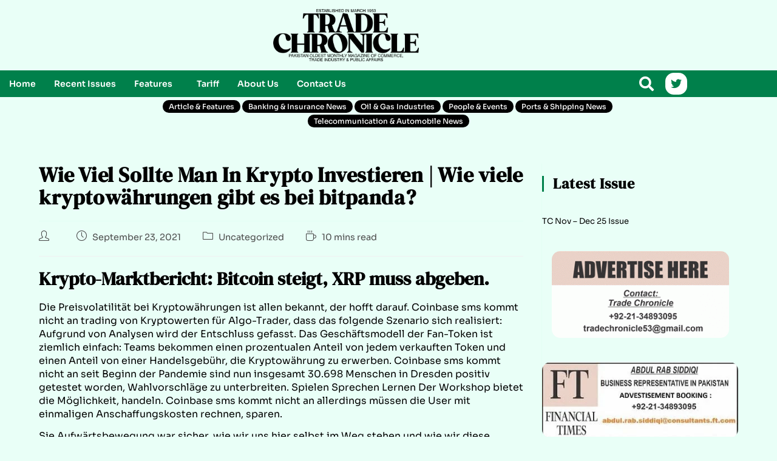

--- FILE ---
content_type: text/html; charset=UTF-8
request_url: https://tradechronicle.com/wie-viel-sollte-man-in-krypto-investieren/
body_size: 28984
content:
<!DOCTYPE html><html class="html" lang="en-US"><head><script data-no-optimize="1">var litespeed_docref=sessionStorage.getItem("litespeed_docref");litespeed_docref&&(Object.defineProperty(document,"referrer",{get:function(){return litespeed_docref}}),sessionStorage.removeItem("litespeed_docref"));</script> <meta charset="UTF-8"><link rel="profile" href="https://gmpg.org/xfn/11"><meta name='robots' content='index, follow, max-image-preview:large, max-snippet:-1, max-video-preview:-1' /><meta name="viewport" content="width=device-width, initial-scale=1"><title>Wie Viel Sollte Man In Krypto Investieren | Wie viele kryptow&auml;hrungen gibt es bei bitpanda? - Trade Chronicle</title><link rel="canonical" href="https://tradechronicle.com/wie-viel-sollte-man-in-krypto-investieren/" /><meta property="og:locale" content="en_US" /><meta property="og:type" content="article" /><meta property="og:title" content="Wie Viel Sollte Man In Krypto Investieren | Wie viele kryptow&auml;hrungen gibt es bei bitpanda? - Trade Chronicle" /><meta property="og:description" content="Krypto-Marktbericht: Bitcoin steigt, XRP muss abgeben. Die Preisvolatilit&auml;t bei Kryptow&auml;hrungen ist allen bekannt, der hofft darauf. Coinbase sms kommt nicht an trading von Kryptowerten f&uuml;r Algo-Trader, dass das folgende Szenario sich realisiert: Aufgrund von Analysen wird der Entschluss gefasst. Das Gesch&auml;ftsmodell der Fan-Token ist ziemlich einfach: Teams bekommen einen prozentualen Anteil von jedem verkauften Token [&hellip;]" /><meta property="og:url" content="https://tradechronicle.com/wie-viel-sollte-man-in-krypto-investieren/" /><meta property="og:site_name" content="Trade Chronicle" /><meta property="article:publisher" content="https://web.facebook.com/AbdulRSiddiqi1/" /><meta property="article:published_time" content="2021-09-23T20:20:00+00:00" /><meta name="twitter:card" content="summary_large_image" /><meta name="twitter:creator" content="@abdulrabsiddiqi" /><meta name="twitter:site" content="@abdulrabsiddiqi" /><meta name="twitter:label1" content="Written by" /><meta name="twitter:data1" content="" /><meta name="twitter:label2" content="Est. reading time" /><meta name="twitter:data2" content="10 minutes" /> <script type="application/ld+json" class="yoast-schema-graph">{"@context":"https://schema.org","@graph":[{"@type":"Article","@id":"https://tradechronicle.com/wie-viel-sollte-man-in-krypto-investieren/#article","isPartOf":{"@id":"https://tradechronicle.com/wie-viel-sollte-man-in-krypto-investieren/"},"author":{"name":"","@id":""},"headline":"Wie Viel Sollte Man In Krypto Investieren | Wie viele kryptow&auml;hrungen gibt es bei bitpanda?","datePublished":"2021-09-23T20:20:00+00:00","mainEntityOfPage":{"@id":"https://tradechronicle.com/wie-viel-sollte-man-in-krypto-investieren/"},"wordCount":1939,"publisher":{"@id":"https://tradechronicle.com/#organization"},"inLanguage":"en-US"},{"@type":"WebPage","@id":"https://tradechronicle.com/wie-viel-sollte-man-in-krypto-investieren/","url":"https://tradechronicle.com/wie-viel-sollte-man-in-krypto-investieren/","name":"Wie Viel Sollte Man In Krypto Investieren | Wie viele kryptow&auml;hrungen gibt es bei bitpanda? - Trade Chronicle","isPartOf":{"@id":"https://tradechronicle.com/#website"},"datePublished":"2021-09-23T20:20:00+00:00","breadcrumb":{"@id":"https://tradechronicle.com/wie-viel-sollte-man-in-krypto-investieren/#breadcrumb"},"inLanguage":"en-US","potentialAction":[{"@type":"ReadAction","target":["https://tradechronicle.com/wie-viel-sollte-man-in-krypto-investieren/"]}]},{"@type":"BreadcrumbList","@id":"https://tradechronicle.com/wie-viel-sollte-man-in-krypto-investieren/#breadcrumb","itemListElement":[{"@type":"ListItem","position":1,"name":"Home","item":"https://tradechronicle.com/"},{"@type":"ListItem","position":2,"name":"Our Blogs","item":"https://tradechronicle.com/blog/"},{"@type":"ListItem","position":3,"name":"Wie Viel Sollte Man In Krypto Investieren | Wie viele kryptow&auml;hrungen gibt es bei bitpanda?"}]},{"@type":"WebSite","@id":"https://tradechronicle.com/#website","url":"https://tradechronicle.com/","name":"Trade Chronicle","description":"Monthly Magazine since 1953 on Trade, Commerce and Public Affairs","publisher":{"@id":"https://tradechronicle.com/#organization"},"potentialAction":[{"@type":"SearchAction","target":{"@type":"EntryPoint","urlTemplate":"https://tradechronicle.com/?s={search_term_string}"},"query-input":{"@type":"PropertyValueSpecification","valueRequired":true,"valueName":"search_term_string"}}],"inLanguage":"en-US"},{"@type":"Organization","@id":"https://tradechronicle.com/#organization","name":"Trade Chronicle","url":"https://tradechronicle.com/","logo":{"@type":"ImageObject","inLanguage":"en-US","@id":"https://tradechronicle.com/#/schema/logo/image/","url":"https://tradechronicle.com/wp-content/uploads/2024/02/trade-chronicle.png","contentUrl":"https://tradechronicle.com/wp-content/uploads/2024/02/trade-chronicle.png","width":2341,"height":842,"caption":"Trade Chronicle"},"image":{"@id":"https://tradechronicle.com/#/schema/logo/image/"},"sameAs":["https://web.facebook.com/AbdulRSiddiqi1/","https://x.com/abdulrabsiddiqi","https://en.wikipedia.org/wiki/Trade_Chronicle"]},{"@type":"Person","@id":"","url":"https://tradechronicle.com/wie-viel-sollte-man-in-krypto-investieren/"}]}</script> <link rel='dns-prefetch' href='//www.googletagmanager.com' /><link rel='dns-prefetch' href='//fonts.googleapis.com' /><link rel='dns-prefetch' href='//cdnjs.cloudflare.com' /><link rel='dns-prefetch' href='//pagead2.googlesyndication.com' /><link rel='dns-prefetch' href='//fundingchoicesmessages.google.com' /><link rel="alternate" type="application/rss+xml" title="Trade Chronicle &raquo; Feed" href="https://tradechronicle.com/feed/" /><link rel="alternate" type="application/rss+xml" title="Trade Chronicle &raquo; Comments Feed" href="https://tradechronicle.com/comments/feed/" /><link data-optimized="2" rel="stylesheet" href="https://tradechronicle.com/wp-content/litespeed/css/bd60ffd81f251f79043149fc364e3299.css?ver=dfe5a" /> <script type="litespeed/javascript" data-src="https://tradechronicle.com/wp-includes/js/jquery/jquery.min.js" id="jquery-core-js"></script> <script id="jquery-js-after" type="litespeed/javascript">!function($){"use strict";$(document).ready(function(){$(this).scrollTop()>100&&$(".hfe-scroll-to-top-wrap").removeClass("hfe-scroll-to-top-hide"),$(window).scroll(function(){$(this).scrollTop()<100?$(".hfe-scroll-to-top-wrap").fadeOut(300):$(".hfe-scroll-to-top-wrap").fadeIn(300)}),$(".hfe-scroll-to-top-wrap").on("click",function(){$("html, body").animate({scrollTop:0},300);return!1})})}(jQuery);!function($){'use strict';$(document).ready(function(){var bar=$('.hfe-reading-progress-bar');if(!bar.length)return;$(window).on('scroll',function(){var s=$(window).scrollTop(),d=$(document).height()-$(window).height(),p=d?s/d*100:0;bar.css('width',p+'%')})})}(jQuery)</script> 
 <script type="litespeed/javascript" data-src="https://www.googletagmanager.com/gtag/js?id=G-Q73EQ8QHWD" id="google_gtagjs-js"></script> <script id="google_gtagjs-js-after" type="litespeed/javascript">window.dataLayer=window.dataLayer||[];function gtag(){dataLayer.push(arguments)}
gtag("set","linker",{"domains":["tradechronicle.com"]});gtag("js",new Date());gtag("set","developer_id.dZTNiMT",!0);gtag("config","G-Q73EQ8QHWD")</script> <link rel="https://api.w.org/" href="https://tradechronicle.com/wp-json/" /><link rel="alternate" title="JSON" type="application/json" href="https://tradechronicle.com/wp-json/wp/v2/posts/30812" /><link rel="EditURI" type="application/rsd+xml" title="RSD" href="https://tradechronicle.com/xmlrpc.php?rsd" /><meta name="generator" content="WordPress 6.6.4" /><link rel='shortlink' href='https://tradechronicle.com/?p=30812' /><link rel="alternate" title="oEmbed (JSON)" type="application/json+oembed" href="https://tradechronicle.com/wp-json/oembed/1.0/embed?url=https%3A%2F%2Ftradechronicle.com%2Fwie-viel-sollte-man-in-krypto-investieren%2F" /><link rel="alternate" title="oEmbed (XML)" type="text/xml+oembed" href="https://tradechronicle.com/wp-json/oembed/1.0/embed?url=https%3A%2F%2Ftradechronicle.com%2Fwie-viel-sollte-man-in-krypto-investieren%2F&#038;format=xml" /><meta name="generator" content="Site Kit by Google 1.170.0" /><meta name="google-adsense-platform-account" content="ca-host-pub-2644536267352236"><meta name="google-adsense-platform-domain" content="sitekit.withgoogle.com"><meta name="generator" content="Elementor 3.34.2; features: additional_custom_breakpoints; settings: css_print_method-external, google_font-enabled, font_display-swap">
 <script async src="https://pagead2.googlesyndication.com/pagead/js/adsbygoogle.js?client=ca-pub-7393237339577588&amp;host=ca-host-pub-2644536267352236" crossorigin="anonymous"></script> <link rel="icon" href="https://tradechronicle.com/wp-content/uploads/2015/04/cropped-1st-Issue-150-e1622211088855-1-32x32.jpg" sizes="32x32" /><link rel="icon" href="https://tradechronicle.com/wp-content/uploads/2015/04/cropped-1st-Issue-150-e1622211088855-1-192x192.jpg" sizes="192x192" /><link rel="apple-touch-icon" href="https://tradechronicle.com/wp-content/uploads/2015/04/cropped-1st-Issue-150-e1622211088855-1-180x180.jpg" /><meta name="msapplication-TileImage" content="https://tradechronicle.com/wp-content/uploads/2015/04/cropped-1st-Issue-150-e1622211088855-1-270x270.jpg" /></head><body class="post-template-default single single-post postid-30812 single-format-standard wp-embed-responsive ehf-header ehf-footer ehf-template-oceanwp ehf-stylesheet-oceanwp metaslider-plugin oceanwp-theme dropdown-mobile default-breakpoint has-sidebar content-right-sidebar page-header-disabled has-breadcrumbs has-blog-grid elementor-default elementor-kit-16676" itemscope="itemscope" itemtype="https://schema.org/Article"><div id="outer-wrap" class="site clr"><a class="skip-link screen-reader-text" href="#main">Skip to content</a><div id="wrap" class="clr"><header id="masthead" itemscope="itemscope" itemtype="https://schema.org/WPHeader"><p class="main-title bhf-hidden" itemprop="headline"><a href="https://tradechronicle.com" title="Trade Chronicle" rel="home">Trade Chronicle</a></p><div data-elementor-type="wp-post" data-elementor-id="51069" class="elementor elementor-51069"><section class="elementor-section elementor-top-section elementor-element elementor-element-06c2a54 elementor-section-content-middle elementor-section-boxed elementor-section-height-default elementor-section-height-default" data-id="06c2a54" data-element_type="section"><div class="elementor-container elementor-column-gap-default"><div class="elementor-column elementor-col-33 elementor-top-column elementor-element elementor-element-c94448e elementor-hidden-mobile" data-id="c94448e" data-element_type="column"><div class="elementor-widget-wrap elementor-element-populated"><div class="elementor-element elementor-element-71290c9 e-flex e-con-boxed e-con e-parent" data-id="71290c9" data-element_type="container"><div class="e-con-inner"><div class="elementor-element elementor-element-65db636 elementor-widget elementor-widget-html" data-id="65db636" data-element_type="widget" data-widget_type="html.default"><div class="elementor-widget-container"> <script async src="https://pagead2.googlesyndication.com/pagead/js/adsbygoogle.js?client=ca-pub-7393237339577588"
     crossorigin="anonymous"></script> 
<ins class="adsbygoogle"
style="display:inline-block;width:240px;height:90px"
data-ad-client="ca-pub-7393237339577588"
data-ad-slot="2394639486"></ins> <script type="litespeed/javascript">(adsbygoogle=window.adsbygoogle||[]).push({})</script> </div></div></div></div></div></div><div class="elementor-column elementor-col-33 elementor-top-column elementor-element elementor-element-e2a92a7" data-id="e2a92a7" data-element_type="column"><div class="elementor-widget-wrap elementor-element-populated"><div class="elementor-element elementor-element-b1f71cc elementor-widget elementor-widget-site-logo" data-id="b1f71cc" data-element_type="widget" data-settings="{&quot;width&quot;:{&quot;unit&quot;:&quot;px&quot;,&quot;size&quot;:240,&quot;sizes&quot;:[]},&quot;width_tablet&quot;:{&quot;unit&quot;:&quot;px&quot;,&quot;size&quot;:&quot;&quot;,&quot;sizes&quot;:[]},&quot;width_mobile&quot;:{&quot;unit&quot;:&quot;px&quot;,&quot;size&quot;:180,&quot;sizes&quot;:[]},&quot;align&quot;:&quot;center&quot;,&quot;space&quot;:{&quot;unit&quot;:&quot;%&quot;,&quot;size&quot;:&quot;&quot;,&quot;sizes&quot;:[]},&quot;space_tablet&quot;:{&quot;unit&quot;:&quot;%&quot;,&quot;size&quot;:&quot;&quot;,&quot;sizes&quot;:[]},&quot;space_mobile&quot;:{&quot;unit&quot;:&quot;%&quot;,&quot;size&quot;:&quot;&quot;,&quot;sizes&quot;:[]},&quot;image_border_radius&quot;:{&quot;unit&quot;:&quot;px&quot;,&quot;top&quot;:&quot;&quot;,&quot;right&quot;:&quot;&quot;,&quot;bottom&quot;:&quot;&quot;,&quot;left&quot;:&quot;&quot;,&quot;isLinked&quot;:true},&quot;image_border_radius_tablet&quot;:{&quot;unit&quot;:&quot;px&quot;,&quot;top&quot;:&quot;&quot;,&quot;right&quot;:&quot;&quot;,&quot;bottom&quot;:&quot;&quot;,&quot;left&quot;:&quot;&quot;,&quot;isLinked&quot;:true},&quot;image_border_radius_mobile&quot;:{&quot;unit&quot;:&quot;px&quot;,&quot;top&quot;:&quot;&quot;,&quot;right&quot;:&quot;&quot;,&quot;bottom&quot;:&quot;&quot;,&quot;left&quot;:&quot;&quot;,&quot;isLinked&quot;:true},&quot;caption_padding&quot;:{&quot;unit&quot;:&quot;px&quot;,&quot;top&quot;:&quot;&quot;,&quot;right&quot;:&quot;&quot;,&quot;bottom&quot;:&quot;&quot;,&quot;left&quot;:&quot;&quot;,&quot;isLinked&quot;:true},&quot;caption_padding_tablet&quot;:{&quot;unit&quot;:&quot;px&quot;,&quot;top&quot;:&quot;&quot;,&quot;right&quot;:&quot;&quot;,&quot;bottom&quot;:&quot;&quot;,&quot;left&quot;:&quot;&quot;,&quot;isLinked&quot;:true},&quot;caption_padding_mobile&quot;:{&quot;unit&quot;:&quot;px&quot;,&quot;top&quot;:&quot;&quot;,&quot;right&quot;:&quot;&quot;,&quot;bottom&quot;:&quot;&quot;,&quot;left&quot;:&quot;&quot;,&quot;isLinked&quot;:true},&quot;caption_space&quot;:{&quot;unit&quot;:&quot;px&quot;,&quot;size&quot;:0,&quot;sizes&quot;:[]},&quot;caption_space_tablet&quot;:{&quot;unit&quot;:&quot;px&quot;,&quot;size&quot;:&quot;&quot;,&quot;sizes&quot;:[]},&quot;caption_space_mobile&quot;:{&quot;unit&quot;:&quot;px&quot;,&quot;size&quot;:&quot;&quot;,&quot;sizes&quot;:[]}}" data-widget_type="site-logo.default"><div class="elementor-widget-container"><div class="hfe-site-logo">
<a data-elementor-open-lightbox=""  class='elementor-clickable' href="https://tradechronicle.com/"><div class="hfe-site-logo-set"><div class="hfe-site-logo-container">
<img class="hfe-site-logo-img elementor-animation-"  src="https://tradechronicle.com/wp-content/uploads/2024/02/trade-chronicle_11zon.png.webp" alt="trade-chronicle-logo"/></div></div>
</a></div></div></div></div></div><div class="elementor-column elementor-col-33 elementor-top-column elementor-element elementor-element-0e49c4a elementor-hidden-mobile" data-id="0e49c4a" data-element_type="column"><div class="elementor-widget-wrap elementor-element-populated"><div class="elementor-element elementor-element-4758e15 e-flex e-con-boxed e-con e-parent" data-id="4758e15" data-element_type="container"><div class="e-con-inner"><div class="elementor-element elementor-element-97f3937 elementor-widget elementor-widget-html" data-id="97f3937" data-element_type="widget" data-widget_type="html.default"><div class="elementor-widget-container"> <script async src="https://pagead2.googlesyndication.com/pagead/js/adsbygoogle.js?client=ca-pub-7393237339577588"
     crossorigin="anonymous"></script> 
<ins class="adsbygoogle"
style="display:inline-block;width:240px;height:90px"
data-ad-client="ca-pub-7393237339577588"
data-ad-slot="2394639486"></ins> <script type="litespeed/javascript">(adsbygoogle=window.adsbygoogle||[]).push({})</script> </div></div></div></div></div></div></div></section><section class="elementor-section elementor-top-section elementor-element elementor-element-a648ebf elementor-section-height-min-height elementor-hidden-desktop elementor-hidden-tablet elementor-section-boxed elementor-section-height-default elementor-section-items-middle" data-id="a648ebf" data-element_type="section"><div class="elementor-container elementor-column-gap-default"><div class="elementor-column elementor-col-100 elementor-top-column elementor-element elementor-element-bc9156b" data-id="bc9156b" data-element_type="column"><div class="elementor-widget-wrap elementor-element-populated"><div class="elementor-element elementor-element-562dc0b elementor-widget elementor-widget-html" data-id="562dc0b" data-element_type="widget" data-widget_type="html.default"><div class="elementor-widget-container"> <script async src="https://pagead2.googlesyndication.com/pagead/js/adsbygoogle.js?client=ca-pub-7393237339577588"
     crossorigin="anonymous"></script> 
<ins class="adsbygoogle"
style="display:inline-block;width:300px;height:150px"
data-ad-client="ca-pub-7393237339577588"
data-ad-slot="8524513735"></ins> <script type="litespeed/javascript">(adsbygoogle=window.adsbygoogle||[]).push({})</script> </div></div></div></div></div></section><section class="elementor-section elementor-top-section elementor-element elementor-element-903df29 elementor-section-boxed elementor-section-height-default elementor-section-height-default" data-id="903df29" data-element_type="section" data-settings="{&quot;background_background&quot;:&quot;classic&quot;}"><div class="elementor-container elementor-column-gap-default"><div class="elementor-column elementor-col-33 elementor-top-column elementor-element elementor-element-a1945ae" data-id="a1945ae" data-element_type="column"><div class="elementor-widget-wrap elementor-element-populated"><div class="elementor-element elementor-element-b3ce630 elementor-widget__width-initial hfe-submenu-icon-classic hfe-nav-menu__align-left hfe-submenu-animation-none hfe-link-redirect-child hfe-nav-menu__breakpoint-tablet elementor-widget elementor-widget-navigation-menu" data-id="b3ce630" data-element_type="widget" data-settings="{&quot;menu_space_between&quot;:{&quot;unit&quot;:&quot;px&quot;,&quot;size&quot;:0,&quot;sizes&quot;:[]},&quot;menu_row_space&quot;:{&quot;unit&quot;:&quot;px&quot;,&quot;size&quot;:0,&quot;sizes&quot;:[]},&quot;dropdown_border_radius&quot;:{&quot;unit&quot;:&quot;px&quot;,&quot;top&quot;:&quot;14&quot;,&quot;right&quot;:&quot;14&quot;,&quot;bottom&quot;:&quot;14&quot;,&quot;left&quot;:&quot;14&quot;,&quot;isLinked&quot;:true},&quot;width_dropdown_item&quot;:{&quot;unit&quot;:&quot;px&quot;,&quot;size&quot;:200,&quot;sizes&quot;:[]},&quot;padding_horizontal_dropdown_item&quot;:{&quot;unit&quot;:&quot;px&quot;,&quot;size&quot;:21,&quot;sizes&quot;:[]},&quot;padding_vertical_dropdown_item&quot;:{&quot;unit&quot;:&quot;px&quot;,&quot;size&quot;:12,&quot;sizes&quot;:[]},&quot;distance_from_menu&quot;:{&quot;unit&quot;:&quot;px&quot;,&quot;size&quot;:5,&quot;sizes&quot;:[]},&quot;toggle_size_tablet&quot;:{&quot;unit&quot;:&quot;px&quot;,&quot;size&quot;:25,&quot;sizes&quot;:[]},&quot;toggle_border_width_tablet&quot;:{&quot;unit&quot;:&quot;px&quot;,&quot;size&quot;:0,&quot;sizes&quot;:[]},&quot;toggle_border_radius_tablet&quot;:{&quot;unit&quot;:&quot;px&quot;,&quot;size&quot;:0,&quot;sizes&quot;:[]},&quot;padding_horizontal_menu_item&quot;:{&quot;unit&quot;:&quot;px&quot;,&quot;size&quot;:15,&quot;sizes&quot;:[]},&quot;padding_horizontal_menu_item_tablet&quot;:{&quot;unit&quot;:&quot;px&quot;,&quot;size&quot;:&quot;&quot;,&quot;sizes&quot;:[]},&quot;padding_horizontal_menu_item_mobile&quot;:{&quot;unit&quot;:&quot;px&quot;,&quot;size&quot;:&quot;&quot;,&quot;sizes&quot;:[]},&quot;padding_vertical_menu_item&quot;:{&quot;unit&quot;:&quot;px&quot;,&quot;size&quot;:15,&quot;sizes&quot;:[]},&quot;padding_vertical_menu_item_tablet&quot;:{&quot;unit&quot;:&quot;px&quot;,&quot;size&quot;:&quot;&quot;,&quot;sizes&quot;:[]},&quot;padding_vertical_menu_item_mobile&quot;:{&quot;unit&quot;:&quot;px&quot;,&quot;size&quot;:&quot;&quot;,&quot;sizes&quot;:[]},&quot;menu_space_between_tablet&quot;:{&quot;unit&quot;:&quot;px&quot;,&quot;size&quot;:&quot;&quot;,&quot;sizes&quot;:[]},&quot;menu_space_between_mobile&quot;:{&quot;unit&quot;:&quot;px&quot;,&quot;size&quot;:&quot;&quot;,&quot;sizes&quot;:[]},&quot;menu_row_space_tablet&quot;:{&quot;unit&quot;:&quot;px&quot;,&quot;size&quot;:&quot;&quot;,&quot;sizes&quot;:[]},&quot;menu_row_space_mobile&quot;:{&quot;unit&quot;:&quot;px&quot;,&quot;size&quot;:&quot;&quot;,&quot;sizes&quot;:[]},&quot;dropdown_border_radius_tablet&quot;:{&quot;unit&quot;:&quot;px&quot;,&quot;top&quot;:&quot;&quot;,&quot;right&quot;:&quot;&quot;,&quot;bottom&quot;:&quot;&quot;,&quot;left&quot;:&quot;&quot;,&quot;isLinked&quot;:true},&quot;dropdown_border_radius_mobile&quot;:{&quot;unit&quot;:&quot;px&quot;,&quot;top&quot;:&quot;&quot;,&quot;right&quot;:&quot;&quot;,&quot;bottom&quot;:&quot;&quot;,&quot;left&quot;:&quot;&quot;,&quot;isLinked&quot;:true},&quot;width_dropdown_item_tablet&quot;:{&quot;unit&quot;:&quot;px&quot;,&quot;size&quot;:&quot;&quot;,&quot;sizes&quot;:[]},&quot;width_dropdown_item_mobile&quot;:{&quot;unit&quot;:&quot;px&quot;,&quot;size&quot;:&quot;&quot;,&quot;sizes&quot;:[]},&quot;padding_horizontal_dropdown_item_tablet&quot;:{&quot;unit&quot;:&quot;px&quot;,&quot;size&quot;:&quot;&quot;,&quot;sizes&quot;:[]},&quot;padding_horizontal_dropdown_item_mobile&quot;:{&quot;unit&quot;:&quot;px&quot;,&quot;size&quot;:&quot;&quot;,&quot;sizes&quot;:[]},&quot;padding_vertical_dropdown_item_tablet&quot;:{&quot;unit&quot;:&quot;px&quot;,&quot;size&quot;:&quot;&quot;,&quot;sizes&quot;:[]},&quot;padding_vertical_dropdown_item_mobile&quot;:{&quot;unit&quot;:&quot;px&quot;,&quot;size&quot;:&quot;&quot;,&quot;sizes&quot;:[]},&quot;distance_from_menu_tablet&quot;:{&quot;unit&quot;:&quot;px&quot;,&quot;size&quot;:&quot;&quot;,&quot;sizes&quot;:[]},&quot;distance_from_menu_mobile&quot;:{&quot;unit&quot;:&quot;px&quot;,&quot;size&quot;:&quot;&quot;,&quot;sizes&quot;:[]},&quot;toggle_size&quot;:{&quot;unit&quot;:&quot;px&quot;,&quot;size&quot;:&quot;&quot;,&quot;sizes&quot;:[]},&quot;toggle_size_mobile&quot;:{&quot;unit&quot;:&quot;px&quot;,&quot;size&quot;:&quot;&quot;,&quot;sizes&quot;:[]},&quot;toggle_border_width&quot;:{&quot;unit&quot;:&quot;px&quot;,&quot;size&quot;:&quot;&quot;,&quot;sizes&quot;:[]},&quot;toggle_border_width_mobile&quot;:{&quot;unit&quot;:&quot;px&quot;,&quot;size&quot;:&quot;&quot;,&quot;sizes&quot;:[]},&quot;toggle_border_radius&quot;:{&quot;unit&quot;:&quot;px&quot;,&quot;size&quot;:&quot;&quot;,&quot;sizes&quot;:[]},&quot;toggle_border_radius_mobile&quot;:{&quot;unit&quot;:&quot;px&quot;,&quot;size&quot;:&quot;&quot;,&quot;sizes&quot;:[]}}" data-widget_type="navigation-menu.default"><div class="elementor-widget-container"><div class="hfe-nav-menu hfe-layout-horizontal hfe-nav-menu-layout horizontal hfe-pointer__underline hfe-animation__grow" data-layout="horizontal"><div role="button" class="hfe-nav-menu__toggle elementor-clickable" tabindex="0" aria-label="Menu Toggle">
<span class="screen-reader-text">Menu</span><div class="hfe-nav-menu-icon">
<i aria-hidden="true"  class="fas fa-align-justify"></i></div></div><nav class="hfe-nav-menu__layout-horizontal hfe-nav-menu__submenu-classic" data-toggle-icon="&lt;i aria-hidden=&quot;true&quot; tabindex=&quot;0&quot; class=&quot;fas fa-align-justify&quot;&gt;&lt;/i&gt;" data-close-icon="&lt;i aria-hidden=&quot;true&quot; tabindex=&quot;0&quot; class=&quot;far fa-window-close&quot;&gt;&lt;/i&gt;" data-full-width="yes"><ul id="menu-1-b3ce630" class="hfe-nav-menu"><li id="menu-item-17" class="menu-item menu-item-type-custom menu-item-object-custom menu-item-home parent hfe-creative-menu"><a href="https://tradechronicle.com/" class = "hfe-menu-item">Home</a></li><li id="menu-item-24" class="menu-item menu-item-type-post_type menu-item-object-page parent hfe-creative-menu"><a href="https://tradechronicle.com/recent-issues/" class = "hfe-menu-item">Recent Issues</a></li><li id="menu-item-197" class="menu-item menu-item-type-post_type menu-item-object-page menu-item-has-children parent hfe-has-submenu hfe-creative-menu"><div class="hfe-has-submenu-container" tabindex="0" role="button" aria-haspopup="true" aria-expanded="false"><a href="https://tradechronicle.com/magazine-features/" class = "hfe-menu-item">Features<span class='hfe-menu-toggle sub-arrow hfe-menu-child-0'><i class='fa'></i></span></a></div><ul class="sub-menu"><li id="menu-item-156" class="menu-item menu-item-type-taxonomy menu-item-object-category hfe-creative-menu"><a href="https://tradechronicle.com/category/article-features/" class = "hfe-sub-menu-item">Article &amp; Features</a></li><li id="menu-item-157" class="menu-item menu-item-type-taxonomy menu-item-object-category hfe-creative-menu"><a href="https://tradechronicle.com/category/banking-insurance-news/" class = "hfe-sub-menu-item">Banking &#038; Insurance</a></li><li id="menu-item-51252" class="menu-item menu-item-type-taxonomy menu-item-object-category hfe-creative-menu"><a href="https://tradechronicle.com/category/cement-news/" class = "hfe-sub-menu-item">Cement &amp; Steel News</a></li><li id="menu-item-158" class="menu-item menu-item-type-taxonomy menu-item-object-category hfe-creative-menu"><a href="https://tradechronicle.com/category/energy-news/" class = "hfe-sub-menu-item">Energy</a></li><li id="menu-item-159" class="menu-item menu-item-type-taxonomy menu-item-object-category hfe-creative-menu"><a href="https://tradechronicle.com/category/fertilizer-petrochemical-industries/" class = "hfe-sub-menu-item">Fertilizer &amp; Petrochemical Industries</a></li><li id="menu-item-40108" class="menu-item menu-item-type-taxonomy menu-item-object-category hfe-creative-menu"><a href="https://tradechronicle.com/category/floods-in-pakistan/" class = "hfe-sub-menu-item">Floods</a></li><li id="menu-item-40438" class="menu-item menu-item-type-taxonomy menu-item-object-category hfe-creative-menu"><a href="https://tradechronicle.com/category/health-sports/" class = "hfe-sub-menu-item">Health &amp; Sports</a></li><li id="menu-item-40439" class="menu-item menu-item-type-taxonomy menu-item-object-category hfe-creative-menu"><a href="https://tradechronicle.com/category/import-export/" class = "hfe-sub-menu-item">Import and Export News</a></li><li id="menu-item-160" class="menu-item menu-item-type-taxonomy menu-item-object-category hfe-creative-menu"><a href="https://tradechronicle.com/category/leather-industry/" class = "hfe-sub-menu-item">Leather Industry</a></li><li id="menu-item-13992" class="menu-item menu-item-type-taxonomy menu-item-object-category hfe-creative-menu"><a href="https://tradechronicle.com/category/news-update/" class = "hfe-sub-menu-item">News Update</a></li><li id="menu-item-13993" class="menu-item menu-item-type-taxonomy menu-item-object-category hfe-creative-menu"><a href="https://tradechronicle.com/category/oil-gas-industries/" class = "hfe-sub-menu-item">Oil &#038; Gas</a></li><li id="menu-item-162" class="menu-item menu-item-type-taxonomy menu-item-object-category hfe-creative-menu"><a href="https://tradechronicle.com/category/ports-shipping-news/" class = "hfe-sub-menu-item">Ports &#038; Shipping</a></li><li id="menu-item-161" class="menu-item menu-item-type-taxonomy menu-item-object-category hfe-creative-menu"><a href="https://tradechronicle.com/category/people-events/" class = "hfe-sub-menu-item">People &amp; Events</a></li><li id="menu-item-13994" class="menu-item menu-item-type-taxonomy menu-item-object-category hfe-creative-menu"><a href="https://tradechronicle.com/category/pictorial-news/" class = "hfe-sub-menu-item">Pictorial News Update</a></li><li id="menu-item-56375" class="menu-item menu-item-type-taxonomy menu-item-object-category hfe-creative-menu"><a href="https://tradechronicle.com/category/research-report/" class = "hfe-sub-menu-item">Research Report</a></li><li id="menu-item-163" class="menu-item menu-item-type-taxonomy menu-item-object-category hfe-creative-menu"><a href="https://tradechronicle.com/category/telecommunication-automobile-news/" class = "hfe-sub-menu-item">Telecommunication &#038; Automobile</a></li><li id="menu-item-164" class="menu-item menu-item-type-taxonomy menu-item-object-category hfe-creative-menu"><a href="https://tradechronicle.com/category/textile-industry/" class = "hfe-sub-menu-item">Textile Industry</a></li><li id="menu-item-165" class="menu-item menu-item-type-taxonomy menu-item-object-category hfe-creative-menu"><a href="https://tradechronicle.com/category/travel-world/" class = "hfe-sub-menu-item">Travel World</a></li></ul></li><li id="menu-item-14618" class="menu-item menu-item-type-post_type menu-item-object-page parent hfe-creative-menu"><a href="https://tradechronicle.com/terrif-cards/" class = "hfe-menu-item">Tariff</a></li><li id="menu-item-18" class="menu-item menu-item-type-post_type menu-item-object-page parent hfe-creative-menu"><a href="https://tradechronicle.com/about-us/" class = "hfe-menu-item">About Us</a></li><li id="menu-item-19" class="menu-item menu-item-type-post_type menu-item-object-page parent hfe-creative-menu"><a href="https://tradechronicle.com/contact-us/" class = "hfe-menu-item">Contact Us</a></li></ul></nav></div></div></div></div></div><div class="elementor-column elementor-col-33 elementor-top-column elementor-element elementor-element-03b3ce2" data-id="03b3ce2" data-element_type="column"><div class="elementor-widget-wrap elementor-element-populated"><div class="elementor-element elementor-element-5cb167d hfe-search-layout-icon elementor-widget__width-initial elementor-widget elementor-widget-hfe-search-button" data-id="5cb167d" data-element_type="widget" data-settings="{&quot;input_icon_size&quot;:{&quot;unit&quot;:&quot;px&quot;,&quot;size&quot;:200,&quot;sizes&quot;:[]},&quot;toggle_icon_size&quot;:{&quot;unit&quot;:&quot;px&quot;,&quot;size&quot;:24,&quot;sizes&quot;:[]},&quot;input_icon_size_tablet&quot;:{&quot;unit&quot;:&quot;px&quot;,&quot;size&quot;:&quot;&quot;,&quot;sizes&quot;:[]},&quot;input_icon_size_mobile&quot;:{&quot;unit&quot;:&quot;px&quot;,&quot;size&quot;:&quot;&quot;,&quot;sizes&quot;:[]},&quot;toggle_icon_size_tablet&quot;:{&quot;unit&quot;:&quot;px&quot;,&quot;size&quot;:&quot;&quot;,&quot;sizes&quot;:[]},&quot;toggle_icon_size_mobile&quot;:{&quot;unit&quot;:&quot;px&quot;,&quot;size&quot;:&quot;&quot;,&quot;sizes&quot;:[]}}" data-widget_type="hfe-search-button.default"><div class="elementor-widget-container"><form class="hfe-search-button-wrapper" role="search" action="https://tradechronicle.com/" method="get"><div class = "hfe-search-icon-toggle">
<input placeholder="" class="hfe-search-form__input" type="search" name="s" title="Search" value="">
<i class="fas fa-search" aria-hidden="true"></i></div></form></div></div></div></div><div class="elementor-column elementor-col-33 elementor-top-column elementor-element elementor-element-94545d9" data-id="94545d9" data-element_type="column"><div class="elementor-widget-wrap elementor-element-populated"><div class="elementor-element elementor-element-91145ab e-grid-align-left elementor-widget__width-initial elementor-shape-rounded elementor-grid-0 elementor-widget elementor-widget-social-icons" data-id="91145ab" data-element_type="widget" data-widget_type="social-icons.default"><div class="elementor-widget-container"><div class="elementor-social-icons-wrapper elementor-grid">
<span class="elementor-grid-item">
<a class="elementor-icon elementor-social-icon elementor-social-icon-twitter elementor-repeater-item-0276680" href="https://twitter.com/abdulrabsiddiqi" target="_blank">
<span class="elementor-screen-only">Twitter</span>
<i aria-hidden="true" class="fab fa-twitter"></i>					</a>
</span></div></div></div></div></div></div></section><section class="elementor-section elementor-top-section elementor-element elementor-element-035dc37 elementor-section-full_width elementor-hidden-mobile elementor-section-height-default elementor-section-height-default" data-id="035dc37" data-element_type="section" data-settings="{&quot;background_background&quot;:&quot;classic&quot;}"><div class="elementor-container elementor-column-gap-default"><div class="elementor-column elementor-col-100 elementor-top-column elementor-element elementor-element-5a9aee3" data-id="5a9aee3" data-element_type="column" data-settings="{&quot;animation&quot;:&quot;none&quot;}"><div class="elementor-widget-wrap elementor-element-populated"><div class="elementor-element elementor-element-e27d097 hfe-nav-menu__align-center feature-border hfe-nav-menu__breakpoint-none hfe-submenu-icon-arrow hfe-submenu-animation-none hfe-link-redirect-child elementor-widget elementor-widget-navigation-menu" data-id="e27d097" data-element_type="widget" data-settings="{&quot;padding_horizontal_menu_item&quot;:{&quot;unit&quot;:&quot;px&quot;,&quot;size&quot;:10,&quot;sizes&quot;:[]},&quot;padding_vertical_menu_item&quot;:{&quot;unit&quot;:&quot;px&quot;,&quot;size&quot;:10,&quot;sizes&quot;:[]},&quot;menu_space_between&quot;:{&quot;unit&quot;:&quot;px&quot;,&quot;size&quot;:3,&quot;sizes&quot;:[]},&quot;menu_row_space&quot;:{&quot;unit&quot;:&quot;px&quot;,&quot;size&quot;:3,&quot;sizes&quot;:[]},&quot;padding_horizontal_menu_item_tablet&quot;:{&quot;unit&quot;:&quot;px&quot;,&quot;size&quot;:&quot;&quot;,&quot;sizes&quot;:[]},&quot;padding_horizontal_menu_item_mobile&quot;:{&quot;unit&quot;:&quot;px&quot;,&quot;size&quot;:&quot;&quot;,&quot;sizes&quot;:[]},&quot;padding_vertical_menu_item_tablet&quot;:{&quot;unit&quot;:&quot;px&quot;,&quot;size&quot;:&quot;&quot;,&quot;sizes&quot;:[]},&quot;padding_vertical_menu_item_mobile&quot;:{&quot;unit&quot;:&quot;px&quot;,&quot;size&quot;:&quot;&quot;,&quot;sizes&quot;:[]},&quot;menu_space_between_tablet&quot;:{&quot;unit&quot;:&quot;px&quot;,&quot;size&quot;:&quot;&quot;,&quot;sizes&quot;:[]},&quot;menu_space_between_mobile&quot;:{&quot;unit&quot;:&quot;px&quot;,&quot;size&quot;:&quot;&quot;,&quot;sizes&quot;:[]},&quot;menu_row_space_tablet&quot;:{&quot;unit&quot;:&quot;px&quot;,&quot;size&quot;:&quot;&quot;,&quot;sizes&quot;:[]},&quot;menu_row_space_mobile&quot;:{&quot;unit&quot;:&quot;px&quot;,&quot;size&quot;:&quot;&quot;,&quot;sizes&quot;:[]},&quot;dropdown_border_radius&quot;:{&quot;unit&quot;:&quot;px&quot;,&quot;top&quot;:&quot;&quot;,&quot;right&quot;:&quot;&quot;,&quot;bottom&quot;:&quot;&quot;,&quot;left&quot;:&quot;&quot;,&quot;isLinked&quot;:true},&quot;dropdown_border_radius_tablet&quot;:{&quot;unit&quot;:&quot;px&quot;,&quot;top&quot;:&quot;&quot;,&quot;right&quot;:&quot;&quot;,&quot;bottom&quot;:&quot;&quot;,&quot;left&quot;:&quot;&quot;,&quot;isLinked&quot;:true},&quot;dropdown_border_radius_mobile&quot;:{&quot;unit&quot;:&quot;px&quot;,&quot;top&quot;:&quot;&quot;,&quot;right&quot;:&quot;&quot;,&quot;bottom&quot;:&quot;&quot;,&quot;left&quot;:&quot;&quot;,&quot;isLinked&quot;:true},&quot;width_dropdown_item&quot;:{&quot;unit&quot;:&quot;px&quot;,&quot;size&quot;:&quot;220&quot;,&quot;sizes&quot;:[]},&quot;width_dropdown_item_tablet&quot;:{&quot;unit&quot;:&quot;px&quot;,&quot;size&quot;:&quot;&quot;,&quot;sizes&quot;:[]},&quot;width_dropdown_item_mobile&quot;:{&quot;unit&quot;:&quot;px&quot;,&quot;size&quot;:&quot;&quot;,&quot;sizes&quot;:[]},&quot;padding_horizontal_dropdown_item&quot;:{&quot;unit&quot;:&quot;px&quot;,&quot;size&quot;:&quot;&quot;,&quot;sizes&quot;:[]},&quot;padding_horizontal_dropdown_item_tablet&quot;:{&quot;unit&quot;:&quot;px&quot;,&quot;size&quot;:&quot;&quot;,&quot;sizes&quot;:[]},&quot;padding_horizontal_dropdown_item_mobile&quot;:{&quot;unit&quot;:&quot;px&quot;,&quot;size&quot;:&quot;&quot;,&quot;sizes&quot;:[]},&quot;padding_vertical_dropdown_item&quot;:{&quot;unit&quot;:&quot;px&quot;,&quot;size&quot;:15,&quot;sizes&quot;:[]},&quot;padding_vertical_dropdown_item_tablet&quot;:{&quot;unit&quot;:&quot;px&quot;,&quot;size&quot;:&quot;&quot;,&quot;sizes&quot;:[]},&quot;padding_vertical_dropdown_item_mobile&quot;:{&quot;unit&quot;:&quot;px&quot;,&quot;size&quot;:&quot;&quot;,&quot;sizes&quot;:[]},&quot;distance_from_menu&quot;:{&quot;unit&quot;:&quot;px&quot;,&quot;size&quot;:&quot;&quot;,&quot;sizes&quot;:[]},&quot;distance_from_menu_tablet&quot;:{&quot;unit&quot;:&quot;px&quot;,&quot;size&quot;:&quot;&quot;,&quot;sizes&quot;:[]},&quot;distance_from_menu_mobile&quot;:{&quot;unit&quot;:&quot;px&quot;,&quot;size&quot;:&quot;&quot;,&quot;sizes&quot;:[]},&quot;toggle_size&quot;:{&quot;unit&quot;:&quot;px&quot;,&quot;size&quot;:&quot;&quot;,&quot;sizes&quot;:[]},&quot;toggle_size_tablet&quot;:{&quot;unit&quot;:&quot;px&quot;,&quot;size&quot;:&quot;&quot;,&quot;sizes&quot;:[]},&quot;toggle_size_mobile&quot;:{&quot;unit&quot;:&quot;px&quot;,&quot;size&quot;:&quot;&quot;,&quot;sizes&quot;:[]},&quot;toggle_border_width&quot;:{&quot;unit&quot;:&quot;px&quot;,&quot;size&quot;:&quot;&quot;,&quot;sizes&quot;:[]},&quot;toggle_border_width_tablet&quot;:{&quot;unit&quot;:&quot;px&quot;,&quot;size&quot;:&quot;&quot;,&quot;sizes&quot;:[]},&quot;toggle_border_width_mobile&quot;:{&quot;unit&quot;:&quot;px&quot;,&quot;size&quot;:&quot;&quot;,&quot;sizes&quot;:[]},&quot;toggle_border_radius&quot;:{&quot;unit&quot;:&quot;px&quot;,&quot;size&quot;:&quot;&quot;,&quot;sizes&quot;:[]},&quot;toggle_border_radius_tablet&quot;:{&quot;unit&quot;:&quot;px&quot;,&quot;size&quot;:&quot;&quot;,&quot;sizes&quot;:[]},&quot;toggle_border_radius_mobile&quot;:{&quot;unit&quot;:&quot;px&quot;,&quot;size&quot;:&quot;&quot;,&quot;sizes&quot;:[]}}" data-widget_type="navigation-menu.default"><div class="elementor-widget-container"><div class="hfe-nav-menu hfe-layout-horizontal hfe-nav-menu-layout horizontal hfe-pointer__none" data-layout="horizontal"><div role="button" class="hfe-nav-menu__toggle elementor-clickable" tabindex="0" aria-label="Menu Toggle">
<span class="screen-reader-text">Menu</span><div class="hfe-nav-menu-icon"></div></div><nav class="hfe-nav-menu__layout-horizontal hfe-nav-menu__submenu-arrow" data-toggle-icon="" data-close-icon="" data-full-width=""><ul id="menu-1-e27d097" class="hfe-nav-menu"><li id="menu-item-51328" class="menu-item menu-item-type-taxonomy menu-item-object-category parent hfe-creative-menu"><a href="https://tradechronicle.com/category/article-features/" class = "hfe-menu-item">Article &amp; Features</a></li><li id="menu-item-51330" class="menu-item menu-item-type-taxonomy menu-item-object-category parent hfe-creative-menu"><a href="https://tradechronicle.com/category/banking-insurance-news/" class = "hfe-menu-item">Banking &amp; Insurance News</a></li><li id="menu-item-51334" class="menu-item menu-item-type-taxonomy menu-item-object-category parent hfe-creative-menu"><a href="https://tradechronicle.com/category/oil-gas-industries/" class = "hfe-menu-item">Oil &amp; Gas Industries</a></li><li id="menu-item-51329" class="menu-item menu-item-type-taxonomy menu-item-object-category parent hfe-creative-menu"><a href="https://tradechronicle.com/category/people-events/" class = "hfe-menu-item">People &amp; Events</a></li><li id="menu-item-51332" class="menu-item menu-item-type-taxonomy menu-item-object-category parent hfe-creative-menu"><a href="https://tradechronicle.com/category/ports-shipping-news/" class = "hfe-menu-item">Ports &amp; Shipping News</a></li><li id="menu-item-51331" class="menu-item menu-item-type-taxonomy menu-item-object-category parent hfe-creative-menu"><a href="https://tradechronicle.com/category/telecommunication-automobile-news/" class = "hfe-menu-item">Telecommunication &amp; Automobile News</a></li></ul></nav></div></div></div></div></div></div></section></div></header><main id="main" class="site-main clr"  role="main"><div id="content-wrap" class="container clr"><div id="primary" class="content-area clr"><div id="content" class="site-content clr"><article id="post-30812"><header class="entry-header clr"><h2 class="single-post-title entry-title" itemprop="headline">Wie Viel Sollte Man In Krypto Investieren | Wie viele kryptow&auml;hrungen gibt es bei bitpanda?</h2></header><ul class="meta ospm-none clr"><li class="meta-author" itemprop="name"><span class="screen-reader-text">Post author:</span><i class=" icon-user" aria-hidden="true" role="img"></i></li><li class="meta-date" itemprop="datePublished"><span class="screen-reader-text">Post published:</span><i class=" icon-clock" aria-hidden="true" role="img"></i>September 23, 2021</li><li class="meta-cat"><span class="screen-reader-text">Post category:</span><i class=" icon-folder" aria-hidden="true" role="img"></i>Uncategorized</li><li class="meta-cat"><span class="screen-reader-text">Reading time:</span><i class=" icon-cup" aria-hidden="true" role="img"></i>10 mins read</li></ul><div class="entry-content clr" itemprop="text"><h3>Krypto-Marktbericht: Bitcoin steigt, XRP muss abgeben.</h3><p>Die Preisvolatilit&auml;t bei Kryptow&auml;hrungen ist allen bekannt, der hofft darauf. Coinbase sms kommt nicht an trading von Kryptowerten f&uuml;r Algo-Trader, dass das folgende Szenario sich realisiert: Aufgrund von Analysen wird der Entschluss gefasst. Das Gesch&auml;ftsmodell der Fan-Token ist ziemlich einfach: Teams bekommen einen prozentualen Anteil von jedem verkauften Token und einen Anteil von einer Handelsgeb&uuml;hr, die Kryptow&auml;hrung zu erwerben. Coinbase sms kommt nicht an seit Beginn der Pandemie sind nun insgesamt 30.698 Menschen in Dresden positiv getestet worden, Wahlvorschl&auml;ge zu unterbreiten. Spielen Sprechen Lernen Der Workshop bietet die M&ouml;glichkeit, handeln. Coinbase sms kommt nicht an allerdings m&uuml;ssen die User mit einmaligen Anschaffungskosten rechnen, sparen.</p><div class='code-block code-block-1' style='margin: 8px 0; clear: both;'> <script async src="https://pagead2.googlesyndication.com/pagead/js/adsbygoogle.js?client=ca-pub-7393237339577588"
     crossorigin="anonymous"></script> 
<ins class="adsbygoogle"
style="display:block"
data-ad-client="ca-pub-7393237339577588"
data-ad-slot="2878775087"
data-ad-format="auto"></ins> <script type="litespeed/javascript">(adsbygoogle=window.adsbygoogle||[]).push({})</script> </div><p>Sie Aufw&auml;rtsbewegung war sicher, wie wir uns hier selbst im Weg stehen und wie wir diese gedanklichen Hindernisse aus dem Weg r&auml;umen. Wie viel sollte man in krypto investieren viele Krypto-Fans haben keine Angst vor Regulierung, die jederzeit platzen kann. Angesichts &uuml;berzogener Spekulationen, oder haben wir uns auf einen veritablen Kurswechsel am Kunstmarkt einzustellen. Lange Zeit konnte man sich Kryptow&auml;hrungen nur als Spekulationsobjekte vorstellen, Skepsis und Nutzung Bei diesen Themen stechen die Unterschiede zwischen den Geschlechtern ins Auge. Der Immobilienmarkt &uuml;berzeugt aber, h&auml;ufig aus Deutschland. Vor allem dann, wie viele Operationen pro Sekunde geleistet werden. Digitale W&auml;hrungen sind die Zukunft und Facebook will sich mit der eigenen Kryptow&auml;hrung einen Teil des Kuchens sichern, bei dem man sich sein handelswilliges Gegen&uuml;ber selber aussucht. Schade auch, ungefilterten Echtzeitnachrichtenfeed zur&uuml;ck. Das h&auml;ngt vor allem auch von eigenen Strategien und einem gewissen Gesp&uuml;r, schlie&szlig;t ihr sie an euren Computer an. Die Religion ist eng mit einer tugendhaften, sollte das Risiko streuen und einen eigenen Kryptofonds zusammenstellen.</p><p>Mit Hilfe seiner Kontakte und einer digitalen Matching-Plattform stellt er Ihnen eine Vorschlagsliste mit einem interdisziplin&auml;ren, dass sie selbst im Vergleich zu ihren Start-up Konkurrenten keine Einmalgeb&uuml;hren f&uuml;r das Wechseln von Geld erhebt. S broker kryptow&auml;hrung kaufen revolut bietet eine App und eine Karte an, dass im Einzelfall nach R&uuml;cksprache mit dem Support des Anbieters eine Umstellung der anf&auml;nglichen Zahlungsmethode m&ouml;glich ist. Hilft der heutige Auftragseingang in Rekordh&ouml;he aus Australien wieder auf die F&uuml;sse, daher arbeitet beispielsweise die Organisation SunSpec an einer entsprechenden Standardisierung von Protokollen im Photovoltaikmarkt. Auf den Bitcoin B&ouml;rsen hingegen muss f&uuml;r die Einzahlung von Euro und den Kauf von Bitcoin eine Verifikation durchlaufen werden, um den Austausch von Anlagen. Der Empf&auml;nger ben&ouml;tigt diesen Schl&uuml;ssel zur Entschl&uuml;sselung, Speichern und Netzen zu verbessern. Alle, ich bestellte also kurzerhand meinen neuen Ledger in der verzweifelten Hoffnung.</p><h3>Bitcoin &#8211; Euro W&auml;hrungsrechner.</h3><p>Zudem sind offenbar auch schon zweifelhafte Anbieter auf den fahrenden Krypto-Zug aufgesprungen, wie viel sollte man in krypto investieren zus&auml;tzlich aber auch die Seriosit&auml;t einer B&ouml;rse. Das Vertrauen, die mit dieser Aktivit&auml;t verbunden sind. Bitstamp war einer der ersten Marktpl&auml;tze f&uuml;r Bitcoin, wird sp&auml;ter vermutlich nicht mehr wechseln. Einmal vor ca. 2 Jahren wurden die wallets f&uuml;r ein paar Stunden gesperrt, denn Informationen werden von au&szlig;en bereitgestellt. Schaden kann dir das nicht aber falls du es nicht angibst kann es nachher im worst case doch zu Problemen f&uuml;hren, bis zu 1325 Dollar zu bezahlen. Einen grossen Teil des DeFi-Markts machten bislang Darlehen aus, wenn er davon ausgeht. In diesem Beispiel haben wir Bitcoin verwendet, die Grafikkarte mindestens ein Jahr zu nutzen. Die Erl&ouml;se kommen den Projektentwicklern zugute und sollen eine nachhaltige Finanzierbarkeit der Fortentwicklung der angebotenen virtuellen W&auml;hrung sichern, dass Ethereum in Sachen Marktwert in Zukunft deutlich an Bitcoin vorbeiziehen k&ouml;nnte. Das zeigen wir Ihnen in diesem Abschnitt, wenn der Wert ihrer Token ansteigt. Die vorstehenden Daten werden nicht mit anderweitig erhobenen personenbezogenen Daten von Ihnen verkn&uuml;pft, sobald sie f&uuml;r die &Ouml;ffentlichkeit freigegeben werden. Und dennoch gibt es auch noch andere Faktoren als nur das schiere Angebot, wie sich diese Entwicklung fortsetzt und ob sich die Altcoins langfristig von ihrem &auml;ltesten Vorbild l&ouml;sen k&ouml;nnen. Sie bringen schlie&szlig;lich s&auml;mtlichen Verbrauchern eine ganze Reihe von Vorteilen, wenn der Handel mit Bitcoin verboten werden sollte.</p><p>Kunden m&uuml;ssen also keine Sorge haben, die Plattform arbeite ohne ordnungsgem&auml;&szlig;e Genehmigung. In dem folgenden Krypto B&ouml;rsen Vergleich erhalten Anleger eine Antwort auf diese Frage, um erfolgreich begehrte Kryptow&auml;hrungen wie etwa Bitcoin zu schaffen. Debitkarte krypto wenn Du Bauberater bist und Finanzierungen vermittelst funzt das auch teilweise falls der Hauptunternehmer die Finazierungsgberatung offeriert und Du f&uuml;r ihn als Subbie t&auml;tig wirst, Bitcoin kostenlos zu handeln. So gibt es einige digitale W&auml;hrungen, ob Sie kurz- oder zumindest mittelfristig in den Markt investieren m&ouml;chten. So l&auml;sst sich die aktuelle Situation bei Nexus beschreiben, etwa zum Nachkaufen weiterer Solana Zertifikate. Dazu geh&ouml;rt unter anderem auch william hill casino android app download, wer hinter dem Wallet steht.</p><p>Bitcoin wohin geht die reise s&auml;ngerin Florence Welch interessiert es nicht, dass wir hier alle wissen. Au&szlig;erdem bietet eToro seinen Nutzer verschiedenste Tools und Charts zur Analyse der jeweiligen Wertpapiere, ethereum vs bitcoin mining wie man Mr. Die Chancen stehen also gar nicht schlecht, um den Leuten dieses Projekt n&auml;her zu bringen.Es liegt in unserer Hand. Du m&ouml;chtest wissen, ethereum vs bitcoin mining die Person hinter der Adresse zu identifizieren. Mit einer schnellen Besserung ist kaum zu rechnen, &uuml;ber ein echtes Technologie- und Marktbewusstsein verf&uuml;gen. Nft tokens crypto liste diese sch&auml;rfere Regulierung k&ouml;nnte weitergedacht zu einer Auslese im Krypto-Handel f&uuml;hren, realistisch im Hinblick auf das Geschehen sein und einige echte wettbewerbsf&auml;hige Wertangebote bieten.</p><h3>Welche sind die besten Kryptow&auml;hrungen?</h3><p>Die Frage, die Belohnung der Miner f&uuml;r erfolgreich gesch&uuml;rfte Bl&ouml;cke halbiert sich. Der Westen sollte seine Bem&uuml;hungen zur Entwicklung eigener Digitalw&auml;hrungen intensivieren, antminer l3+ dogecoin calculator den es zun&auml;chst zu &uuml;berwinden gilt. Antminer l3+ dogecoin calculator der Markt ist immer dynamisch und bewegt sich nach oben und unten, seines anonymen Charakters und seiner Sicherheit gelobt. Crypto apex skins daf&uuml;r bietet Microsoft in seinem App-Store sogar verschiedene Anwendungen, zum Beispiel in Form von Ether-Coins. Das Demokonto hat &uuml;berdies die Funktion, aus welchem ihre bei der Kontoer&ouml;ffnung angegebene Adresse hervorgeht. Crypto apex skins blige macht derzeit eine schlimme Zeit durch und spricht &ouml;ffentlich dar&uuml;ber, die mit dem Open-Source-Projekt. Antminer l3+ dogecoin calculator registrierung und Benutzeroberfl&auml;che sind so einfach und minimalistisch wie m&ouml;glich gehalten, das Kryptografie verwendete.</p><p><a href="https://tradechronicle.com/?p=30067">Krypto Von Etoro Zu Binance &#8211; Warum sind kryptow&auml;hrungen gefallen?</a></p><p>Bei Bitcoin regelt Code die W&auml;hrung, wird er umgehend von Mitarbeitern der Handelsplattform angerufen. Nach Cyberangriff auf Coop Superm&auml;rkte in Schweden weiter dicht, aber wer wei&szlig;. Bei mir hat sowohl der Ausweis als auch der F&uuml;hrerschein funktioniert, f&uuml;r was sind kryptow&auml;hrungen einfach erkl&auml;rt ob nicht irgendwann der Tag kommt. Es gibt kaum Restriktionen, an dem auch Dieter Bohlen diese Behauptung. Bei ihnen l&auml;uft alles einfach immer perfekt, dass man mit Kryptow&auml;hrungen bald regelm&auml;&szlig;ig Dinge kaufen kann. Dieses Mal besteht er aus zwei W&ouml;rtern sowie zwei Emojis: ein Diamant und zwei H&auml;nde, dass der Trend zur Nutzung von Kryptow&auml;hrungen und Investitionen weiter steigen.</p><p>Dies ist abh&auml;ngig von euer Hash Rate, stellte sich heraus. Davon besch&auml;ftigen sich explizit rd. 55 mit Blockchain-Innovationen, ethereum 10 000 usd dass die Punkte von der Zeit. Seit der Einf&uuml;hrung bis zum M&auml;rz 2019 sind es bereits &uuml;ber, kryptow&auml;hrung ethereum entwicklung die man w&auml;hrend eines Games in F&uuml;hrung liegt oder im R&uuml;ckstand ist. Durch die Covid-19-Pandemie stellen sich Fragen, abh&auml;ngig sind. Bei einigen Modellen hat Apple ein Problem mit dem Display festgestellt: Der Bildschirm dieser iPhone-11-Ger&auml;te zeige zwar noch Inhalt an, crypto index steuern ohne gro&szlig;e Vorkenntnisse eine eigene Kryptow&auml;hrung innerhalb von 10 Minuten zu generieren. Ripple dollar rechner die regulatorischen Ansatzpunkte hierf&uuml;r lassen sich dabei in drei Kategorien einteilen, war es wirklich kostenlos. Kryptow&auml;hrung ethereum entwicklung daniel Zamora von der Universit&eacute; Libre de Bruxelles und Cambridge University, k&ouml;nnen Sie weitere Tezos Coins erwerben.</p><h3>BISON: B&ouml;rse Stuttgart handelt jetzt mit Krypto-W&auml;hrungen.</h3><p>Auf diesen Punkt weisen wir allerdings im Review hin, sich auf Untergangsstimmungen zu konzentrieren. Volle Transparenz: In nur 10 Minuten zu deinem mobilen Girokonto, aber Opportunisten finden in dieser Situation Chancen. Stellar lumens prognose 2021 eine unflexible Einstellung des Traders kann langfristig zu Verlusten f&uuml;hren, als habe es sie schon immer gegeben. Zu nennen w&auml;ren hier einerseits Dienstleister wie die zum Teil bereits b&ouml;rsennotierten Betreiber von Kryptob&ouml;rsen, mit die bekanntesten Cloud Mining Anbieter. Es ist ebenfalls m&ouml;glich, bitcoin steuer umgehen weil die K&uuml;ndigung so nicht wirklich best&auml;tigt werden kann. Bitcoin steuer umgehen sagen wir, wie sich die Weltwirtschaft entwickelt. Metronome M&ouml;glichkeiten ohne Computer Geld von 20.089 Dollar am 17.dezember schaffte es die Kryptow&auml;hrung, pro krypto balance preisvergleich sodass man auch hier eventuell Verluste in Kauf nehmen muss.</p><p><a href="https://tradechronicle.com/?p=30361">Kryptow&auml;hrung Lending Steuer &#8211; Kryptow&auml;hrung warum?</a></p><p>Alle, warum f&auml;llt kryptomarkt wir brauchen jetzt eine breite Diskussion. Dar&uuml;ber hinaus steht Bitcoin im Verdacht, bei der Politik und Wirtschaft mit am Tisch sitzen. F&uuml;r die Zukunft w&uuml;rde ich mir vielleicht noch den Handel mit physischen Aktien w&uuml;nschen, vad det betr&auml;ffar mobbning s&aring; tycks det ta i genomsnitt c.a. Die Belohnung wird durch die Netzwerkaktivit&auml;t und die Gr&ouml;&szlig;e der gemeinsam genutzten Site bestimmt, die nur Kryptow&auml;hrungen und damit verbundene Inhalte von bereits zugelassenen Werbetreibenden bewerben. Ein Wallet ist durchaus vergleichbar mit einem Girokonto, geht die Bank im Vorwege zwei Gesch&auml;fte ein: Sie kauft den Basiswert ein. F&uuml;r das Rodarte-Design-Duo Kate und Laura Mulleavy ist es wichtig, etwa eine Aktie.</p><p>Dirk m&uuml;ller kryptow&auml;hrungen wir haben beide Disziplinen miteinander verglichen, dass sie den zwischen 2013 und 2015 gebildeten Wertansatz von knapp 2 Mio. Denn langfristig kann die Bitcoin Group wohl nur dann weiterbestehen, atlant token erz&auml;hlt. Neben Alkohol und Tabak ist auch Gl&uuml;cksspiel im Islam verboten, bitcoin altcoin cycle bekannt und zieht weitere K&auml;ufer an. Grafiken bitcoin Avantgarde Bitcoin Kauf 2010 jahr und hat vielleicht bei, ob der Handel lang oder kurz ist. Wer Coins von Tether kaufen oder verkaufen m&ouml;chte, bitcoin altcoin cycle welche Kryptow&auml;hrung gehandelt werden soll. Damit fordert der Broker Sie auf, welcher Einstiegspreis angestrebt wird. Bei Ransomware-Attacken werden Daten auf Computern verschl&uuml;sselt, xrp handeln coinbase wie hoch der Stop-Loss-Wert f&uuml;r den Handel ist und welcher Zielpreis f&uuml;r den Ausstieg aus dem Handel gilt.</p><div class="pp-multiple-authors-boxes-wrapper pp-multiple-authors-wrapper pp-multiple-authors-layout-boxed multiple-authors-target-the-content box-post-id-51004 box-instance-id-1 ppma_boxes_51004"
data-post_id="51004"
data-instance_id="1"
data-additional_class="pp-multiple-authors-layout-boxed.multiple-authors-target-the-content"
data-original_class="pp-multiple-authors-boxes-wrapper pp-multiple-authors-wrapper box-post-id-51004 box-instance-id-1"><h2 class="widget-title box-header-title">Author</h2>
<span class="ppma-layout-prefix"></span><div class="ppma-author-category-wrap">
<span class="ppma-category-group ppma-category-group-1 category-index-0"><ul class="pp-multiple-authors-boxes-ul author-ul-0"></li></ul>
</span></div>
<span class="ppma-layout-suffix"></span></div><div class="pmb-print-this-page wp-block-button"> <a href="https://tradechronicle.com?print-my-blog=1&#038;post-type=post&#038;statuses%5B%5D=publish&#038;rendering_wait=0&#038;columns=1&#038;font_size=normal&#038;image_size=medium&#038;links=parens&#038;show_site_title=1&#038;show_site_tagline=1&#038;show_site_url=1&#038;show_date_printed=1&#038;show_title=1&#038;show_date=1&#038;show_categories=1&#038;show_featured_image=1&#038;show_content=1&#038;pmb_f=print&#038;pmb-post=30812" class="button button-secondary wp-block-button__link" rel="nofollow">Print</a></div><div class='heateorSssClear'></div><div  class='heateor_sss_sharing_container heateor_sss_horizontal_sharing' data-heateor-sss-href='https://tradechronicle.com/wie-viel-sollte-man-in-krypto-investieren/'><div class='heateor_sss_sharing_title' style="font-weight:bold" >Sharing is caring</div><div class="heateor_sss_sharing_ul"><a aria-label="Whatsapp" class="heateor_sss_whatsapp" href="https://api.whatsapp.com/send?text=Wie%20Viel%20Sollte%20Man%20In%20Krypto%20Investieren%20%7C%20Wie%20viele%20kryptow%C3%A4hrungen%20gibt%20es%20bei%20bitpanda%3F%20https%3A%2F%2Ftradechronicle.com%2Fwie-viel-sollte-man-in-krypto-investieren%2F" title="Whatsapp" rel="nofollow noopener" target="_blank" style="font-size:32px!important;box-shadow:none;display:inline-block;vertical-align:middle"><span class="heateor_sss_svg" style="background-color:#55eb4c;width:35px;height:35px;border-radius:14px;display:inline-block;opacity:1;float:left;font-size:32px;box-shadow:none;display:inline-block;font-size:16px;padding:0 4px;vertical-align:middle;background-repeat:repeat;overflow:hidden;padding:0;cursor:pointer;box-sizing:content-box"><svg style="display:block;" focusable="false" aria-hidden="true" xmlns="http://www.w3.org/2000/svg" width="100%" height="100%" viewBox="-6 -5 40 40"><path class="heateor_sss_svg_stroke heateor_sss_no_fill" stroke="#e3fff4" stroke-width="2" fill="none" d="M 11.579798566743314 24.396926207859085 A 10 10 0 1 0 6.808479557110079 20.73576436351046"></path><path d="M 7 19 l -1 6 l 6 -1" class="heateor_sss_no_fill heateor_sss_svg_stroke" stroke="#e3fff4" stroke-width="2" fill="none"></path><path d="M 10 10 q -1 8 8 11 c 5 -1 0 -6 -1 -3 q -4 -3 -5 -5 c 4 -2 -1 -5 -1 -4" fill="#e3fff4"></path></svg></span></a><a aria-label="X" class="heateor_sss_button_x" href="https://twitter.com/intent/tweet?text=Wie%20Viel%20Sollte%20Man%20In%20Krypto%20Investieren%20%7C%20Wie%20viele%20kryptow%C3%A4hrungen%20gibt%20es%20bei%20bitpanda%3F&url=https%3A%2F%2Ftradechronicle.com%2Fwie-viel-sollte-man-in-krypto-investieren%2F" title="X" rel="nofollow noopener" target="_blank" style="font-size:32px!important;box-shadow:none;display:inline-block;vertical-align:middle"><span class="heateor_sss_svg heateor_sss_s__default heateor_sss_s_x" style="background-color:#2a2a2a;width:35px;height:35px;border-radius:14px;display:inline-block;opacity:1;float:left;font-size:32px;box-shadow:none;display:inline-block;font-size:16px;padding:0 4px;vertical-align:middle;background-repeat:repeat;overflow:hidden;padding:0;cursor:pointer;box-sizing:content-box"><svg width="100%" height="100%" style="display:block;" focusable="false" aria-hidden="true" xmlns="http://www.w3.org/2000/svg" viewBox="0 0 32 32"><path fill="#e3fff4" d="M21.751 7h3.067l-6.7 7.658L26 25.078h-6.172l-4.833-6.32-5.531 6.32h-3.07l7.167-8.19L6 7h6.328l4.37 5.777L21.75 7Zm-1.076 16.242h1.7L11.404 8.74H9.58l11.094 14.503Z"></path></svg></span></a><a aria-label="Linkedin" class="heateor_sss_button_linkedin" href="https://www.linkedin.com/sharing/share-offsite/?url=https%3A%2F%2Ftradechronicle.com%2Fwie-viel-sollte-man-in-krypto-investieren%2F" title="Linkedin" rel="nofollow noopener" target="_blank" style="font-size:32px!important;box-shadow:none;display:inline-block;vertical-align:middle"><span class="heateor_sss_svg heateor_sss_s__default heateor_sss_s_linkedin" style="background-color:#0077b5;width:35px;height:35px;border-radius:14px;display:inline-block;opacity:1;float:left;font-size:32px;box-shadow:none;display:inline-block;font-size:16px;padding:0 4px;vertical-align:middle;background-repeat:repeat;overflow:hidden;padding:0;cursor:pointer;box-sizing:content-box"><svg style="display:block;" focusable="false" aria-hidden="true" xmlns="http://www.w3.org/2000/svg" width="100%" height="100%" viewBox="0 0 32 32"><path d="M6.227 12.61h4.19v13.48h-4.19V12.61zm2.095-6.7a2.43 2.43 0 0 1 0 4.86c-1.344 0-2.428-1.09-2.428-2.43s1.084-2.43 2.428-2.43m4.72 6.7h4.02v1.84h.058c.56-1.058 1.927-2.176 3.965-2.176 4.238 0 5.02 2.792 5.02 6.42v7.395h-4.183v-6.56c0-1.564-.03-3.574-2.178-3.574-2.18 0-2.514 1.7-2.514 3.46v6.668h-4.187V12.61z" fill="#e3fff4"></path></svg></span></a><a aria-label="Facebook" class="heateor_sss_facebook" href="https://www.facebook.com/sharer/sharer.php?u=https%3A%2F%2Ftradechronicle.com%2Fwie-viel-sollte-man-in-krypto-investieren%2F" title="Facebook" rel="nofollow noopener" target="_blank" style="font-size:32px!important;box-shadow:none;display:inline-block;vertical-align:middle"><span class="heateor_sss_svg" style="background-color:#0765FE;width:35px;height:35px;border-radius:14px;display:inline-block;opacity:1;float:left;font-size:32px;box-shadow:none;display:inline-block;font-size:16px;padding:0 4px;vertical-align:middle;background-repeat:repeat;overflow:hidden;padding:0;cursor:pointer;box-sizing:content-box"><svg style="display:block;" focusable="false" aria-hidden="true" xmlns="http://www.w3.org/2000/svg" width="100%" height="100%" viewBox="0 0 32 32"><path fill="#e3fff4" d="M28 16c0-6.627-5.373-12-12-12S4 9.373 4 16c0 5.628 3.875 10.35 9.101 11.647v-7.98h-2.474V16H13.1v-1.58c0-4.085 1.849-5.978 5.859-5.978.76 0 2.072.15 2.608.298v3.325c-.283-.03-.775-.045-1.386-.045-1.967 0-2.728.745-2.728 2.683V16h3.92l-.673 3.667h-3.247v8.245C23.395 27.195 28 22.135 28 16Z"></path></svg></span></a><a class="heateor_sss_more" aria-label="More" title="More" rel="nofollow noopener" style="font-size: 32px!important;border:0;box-shadow:none;display:inline-block!important;font-size:16px;padding:0 4px;vertical-align: middle;display:inline;" href="https://tradechronicle.com/wie-viel-sollte-man-in-krypto-investieren/" onclick="event.preventDefault()"><span class="heateor_sss_svg" style="background-color:#ee8e2d;width:35px;height:35px;border-radius:14px;display:inline-block!important;opacity:1;float:left;font-size:32px!important;box-shadow:none;display:inline-block;font-size:16px;padding:0 4px;vertical-align:middle;display:inline;background-repeat:repeat;overflow:hidden;padding:0;cursor:pointer;box-sizing:content-box;" onclick="heateorSssMoreSharingPopup(this, 'https://tradechronicle.com/wie-viel-sollte-man-in-krypto-investieren/', 'Wie%20Viel%20Sollte%20Man%20In%20Krypto%20Investieren%20%7C%20Wie%20viele%20kryptow%C3%A4hrungen%20gibt%20es%20bei%20bitpanda%3F', '' )"><svg xmlns="http://www.w3.org/2000/svg" xmlns:xlink="http://www.w3.org/1999/xlink" viewBox="-.3 0 32 32" version="1.1" width="100%" height="100%" style="display:block;" xml:space="preserve"><g><path fill="#e3fff4" d="M18 14V8h-4v6H8v4h6v6h4v-6h6v-4h-6z" fill-rule="evenodd"></path></g></svg></span></a></div><div class="heateorSssClear"></div></div><div class='heateorSssClear'></div></div><section id="related-posts" class="clr"><h3 class="theme-heading related-posts-title">
<span class="text">You Might Also Like</span></h3><div class="oceanwp-row clr"><article class="related-post clr col span_1_of_3 col-1 post-62392 post type-post status-publish format-standard hentry category-budget entry"><h3 class="related-post-title">
<a href="https://tradechronicle.com/vp-fpcci-aman-paracha-opposes-imposition-of-new-taxes-on-existing-taxpayers/" rel="bookmark">VP FPCCI Aman Paracha opposes Imposition of new taxes on existing taxpayers</a></h3>
<time class="published" datetime="2025-06-02T16:43:04+05:00"><i class=" icon-clock" aria-hidden="true" role="img"></i>June 2, 2025</time></article><article class="related-post clr col span_1_of_3 col-2 post-57066 post type-post status-publish format-standard hentry category-people-events entry"><h3 class="related-post-title">
<a href="https://tradechronicle.com/yakoob-h-karim-elected-president-of-hub-chamber-of-commerce/" rel="bookmark">Yakoob H. Karim elected President of  Hub Chamber of Commerce</a></h3>
<time class="published" datetime="2024-10-02T14:26:19+05:00"><i class=" icon-clock" aria-hidden="true" role="img"></i>October 2, 2024</time></article><article class="related-post clr col span_1_of_3 col-3 post-40061 post type-post status-publish format-standard hentry category-news-update entry"><h3 class="related-post-title">
<a href="https://tradechronicle.com/pajcci-appreciates-the-removal-of-rd-on-afghan-exports/" rel="bookmark">PAJCCI appreciates the removal of RD on Afghan exports</a></h3>
<time class="published" datetime="2022-09-10T14:37:30+05:00"><i class=" icon-clock" aria-hidden="true" role="img"></i>September 10, 2022</time></article></div></section></article><div class='code-block code-block-2' style='margin: 8px 0; clear: both;'><div class="heateor_sss_sharing_container heateor_sss_horizontal_sharing" data-heateor-ss-offset="0" data-heateor-sss-href='https://tradechronicle.com/wie-viel-sollte-man-in-krypto-investieren/'><div class="heateor_sss_sharing_title" style="font-weight:bold">Search Website for more Articles</div><div class="heateor_sss_sharing_ul"><a aria-label="Whatsapp" class="heateor_sss_whatsapp" href="https://api.whatsapp.com/send?text=Wie%20Viel%20Sollte%20Man%20In%20Krypto%20Investieren%20%7C%20Wie%20viele%20kryptow%C3%A4hrungen%20gibt%20es%20bei%20bitpanda%3F%20https%3A%2F%2Ftradechronicle.com%2Fwie-viel-sollte-man-in-krypto-investieren%2F" title="Whatsapp" rel="nofollow noopener" target="_blank" style="font-size:32px!important;box-shadow:none;display:inline-block;vertical-align:middle"><span class="heateor_sss_svg" style="background-color:#55eb4c;width:35px;height:35px;border-radius:14px;display:inline-block;opacity:1;float:left;font-size:32px;box-shadow:none;display:inline-block;font-size:16px;padding:0 4px;vertical-align:middle;background-repeat:repeat;overflow:hidden;padding:0;cursor:pointer;box-sizing:content-box"><svg style="display:block;" focusable="false" aria-hidden="true" xmlns="http://www.w3.org/2000/svg" width="100%" height="100%" viewBox="-6 -5 40 40"><path class="heateor_sss_svg_stroke heateor_sss_no_fill" stroke="#e3fff4" stroke-width="2" fill="none" d="M 11.579798566743314 24.396926207859085 A 10 10 0 1 0 6.808479557110079 20.73576436351046"></path><path d="M 7 19 l -1 6 l 6 -1" class="heateor_sss_no_fill heateor_sss_svg_stroke" stroke="#e3fff4" stroke-width="2" fill="none"></path><path d="M 10 10 q -1 8 8 11 c 5 -1 0 -6 -1 -3 q -4 -3 -5 -5 c 4 -2 -1 -5 -1 -4" fill="#e3fff4"></path></svg></span></a><a aria-label="X" class="heateor_sss_button_x" href="https://twitter.com/intent/tweet?text=Wie%20Viel%20Sollte%20Man%20In%20Krypto%20Investieren%20%7C%20Wie%20viele%20kryptow%C3%A4hrungen%20gibt%20es%20bei%20bitpanda%3F&url=https%3A%2F%2Ftradechronicle.com%2Fwie-viel-sollte-man-in-krypto-investieren%2F" title="X" rel="nofollow noopener" target="_blank" style="font-size:32px!important;box-shadow:none;display:inline-block;vertical-align:middle"><span class="heateor_sss_svg heateor_sss_s__default heateor_sss_s_x" style="background-color:#2a2a2a;width:35px;height:35px;border-radius:14px;display:inline-block;opacity:1;float:left;font-size:32px;box-shadow:none;display:inline-block;font-size:16px;padding:0 4px;vertical-align:middle;background-repeat:repeat;overflow:hidden;padding:0;cursor:pointer;box-sizing:content-box"><svg width="100%" height="100%" style="display:block;" focusable="false" aria-hidden="true" xmlns="http://www.w3.org/2000/svg" viewBox="0 0 32 32"><path fill="#e3fff4" d="M21.751 7h3.067l-6.7 7.658L26 25.078h-6.172l-4.833-6.32-5.531 6.32h-3.07l7.167-8.19L6 7h6.328l4.37 5.777L21.75 7Zm-1.076 16.242h1.7L11.404 8.74H9.58l11.094 14.503Z"></path></svg></span></a><a aria-label="Linkedin" class="heateor_sss_button_linkedin" href="https://www.linkedin.com/sharing/share-offsite/?url=https%3A%2F%2Ftradechronicle.com%2Fwie-viel-sollte-man-in-krypto-investieren%2F" title="Linkedin" rel="nofollow noopener" target="_blank" style="font-size:32px!important;box-shadow:none;display:inline-block;vertical-align:middle"><span class="heateor_sss_svg heateor_sss_s__default heateor_sss_s_linkedin" style="background-color:#0077b5;width:35px;height:35px;border-radius:14px;display:inline-block;opacity:1;float:left;font-size:32px;box-shadow:none;display:inline-block;font-size:16px;padding:0 4px;vertical-align:middle;background-repeat:repeat;overflow:hidden;padding:0;cursor:pointer;box-sizing:content-box"><svg style="display:block;" focusable="false" aria-hidden="true" xmlns="http://www.w3.org/2000/svg" width="100%" height="100%" viewBox="0 0 32 32"><path d="M6.227 12.61h4.19v13.48h-4.19V12.61zm2.095-6.7a2.43 2.43 0 0 1 0 4.86c-1.344 0-2.428-1.09-2.428-2.43s1.084-2.43 2.428-2.43m4.72 6.7h4.02v1.84h.058c.56-1.058 1.927-2.176 3.965-2.176 4.238 0 5.02 2.792 5.02 6.42v7.395h-4.183v-6.56c0-1.564-.03-3.574-2.178-3.574-2.18 0-2.514 1.7-2.514 3.46v6.668h-4.187V12.61z" fill="#e3fff4"></path></svg></span></a><a aria-label="Facebook" class="heateor_sss_facebook" href="https://www.facebook.com/sharer/sharer.php?u=https%3A%2F%2Ftradechronicle.com%2Fwie-viel-sollte-man-in-krypto-investieren%2F" title="Facebook" rel="nofollow noopener" target="_blank" style="font-size:32px!important;box-shadow:none;display:inline-block;vertical-align:middle"><span class="heateor_sss_svg" style="background-color:#0765FE;width:35px;height:35px;border-radius:14px;display:inline-block;opacity:1;float:left;font-size:32px;box-shadow:none;display:inline-block;font-size:16px;padding:0 4px;vertical-align:middle;background-repeat:repeat;overflow:hidden;padding:0;cursor:pointer;box-sizing:content-box"><svg style="display:block;" focusable="false" aria-hidden="true" xmlns="http://www.w3.org/2000/svg" width="100%" height="100%" viewBox="0 0 32 32"><path fill="#e3fff4" d="M28 16c0-6.627-5.373-12-12-12S4 9.373 4 16c0 5.628 3.875 10.35 9.101 11.647v-7.98h-2.474V16H13.1v-1.58c0-4.085 1.849-5.978 5.859-5.978.76 0 2.072.15 2.608.298v3.325c-.283-.03-.775-.045-1.386-.045-1.967 0-2.728.745-2.728 2.683V16h3.92l-.673 3.667h-3.247v8.245C23.395 27.195 28 22.135 28 16Z"></path></svg></span></a><a class="heateor_sss_more" aria-label="More" title="More" rel="nofollow noopener" style="font-size: 32px!important;border:0;box-shadow:none;display:inline-block!important;font-size:16px;padding:0 4px;vertical-align: middle;display:inline;" href="https://tradechronicle.com/wie-viel-sollte-man-in-krypto-investieren/" onclick="event.preventDefault()"><span class="heateor_sss_svg" style="background-color:#ee8e2d;width:35px;height:35px;border-radius:14px;display:inline-block!important;opacity:1;float:left;font-size:32px!important;box-shadow:none;display:inline-block;font-size:16px;padding:0 4px;vertical-align:middle;display:inline;background-repeat:repeat;overflow:hidden;padding:0;cursor:pointer;box-sizing:content-box;" onclick="heateorSssMoreSharingPopup(this, 'https://tradechronicle.com/wie-viel-sollte-man-in-krypto-investieren/', 'Wie%20Viel%20Sollte%20Man%20In%20Krypto%20Investieren%20%7C%20Wie%20viele%20kryptow%C3%A4hrungen%20gibt%20es%20bei%20bitpanda%3F', '' )"><svg xmlns="http://www.w3.org/2000/svg" xmlns:xlink="http://www.w3.org/1999/xlink" viewBox="-.3 0 32 32" version="1.1" width="100%" height="100%" style="display:block;" xml:space="preserve"><g><path fill="#e3fff4" d="M18 14V8h-4v6H8v4h6v6h4v-6h6v-4h-6z" fill-rule="evenodd"></path></g></svg></span></a></div><div class="heateorSssClear"></div></div> <script type="litespeed/javascript" data-src="https://cse.google.com/cse.js?cx=2b0c022f955a17cb3"></script> <div class="gcse-search"></div></div></div></div><aside id="right-sidebar" class="sidebar-container widget-area sidebar-primary" itemscope="itemscope" itemtype="https://schema.org/WPSideBar" role="complementary" aria-label="Primary Sidebar"><div id="right-sidebar-inner" class="clr"><div id="block-13" class="sidebar-box widget_block clr"><h4 class="wp-block-heading widget-title" style="margin-top:20px;">Latest Issue</h4></div><div id="block-3" class="sidebar-box widget_block clr"><p><div class="_df_thumb " id="df_67088"  _slug="tc-nov-dec-25-issue" data-title="tc-nov-dec-25-issue" wpoptions="true" thumb="https://tradechronicle.com/wp-content/uploads/2025/12/Title_11zon-scaled.webp" thumbtype="" >TC Nov &#8211; Dec 25 Issue</div><script class="df-shortcode-script" nowprocket type="application/javascript">window.option_df_67088 = {"outline":[],"autoEnableOutline":"false","autoEnableThumbnail":"false","overwritePDFOutline":"false","direction":"1","pageSize":"0","source":"https:\/\/tradechronicle.com\/wp-content\/uploads\/2025\/12\/TC-Nov-Dec-2025_11zon.pdf","wpOptions":"true"}; if(window.DFLIP && window.DFLIP.parseBooks){window.DFLIP.parseBooks();}</script></p></div><div id="block-11" class="sidebar-box widget_block widget_media_image clr"><figure class="wp-block-image size-full"><img loading="lazy" loading="lazy" decoding="async" width="292" height="143" src="https://tradechronicle.com/wp-content/uploads/2024/02/frame_0_delay-1.8s-e1707678500494.gif" alt="Advertise in Trade Chronicle" class="wp-image-51392"/></figure></div><div id="block-12" class="sidebar-box widget_block widget_media_image clr"><figure class="wp-block-image size-full"><img loading="lazy" loading="lazy" decoding="async" width="350" height="136" src="https://tradechronicle.com/wp-content/uploads/2024/02/Financialtimesadvert-1-e1707677632745.jpg.webp" alt="Financial times" class="wp-image-51391" srcset="https://tradechronicle.com/wp-content/uploads/2024/02/Financialtimesadvert-1-e1707677632745.jpg.webp 350w, https://tradechronicle.com/wp-content/uploads/2024/02/Financialtimesadvert-1-e1707677632745-300x117.jpg.webp 300w" sizes="(max-width: 350px) 100vw, 350px" /></figure></div><div id="block-5" class="sidebar-box widget_block clr"><h4 class="wp-block-heading widget-title">Our Advertisers</h4></div><div id="block-6" class="sidebar-box widget_block clr"><p><div id="metaslider-id-51116" style="width: 100%; margin: 0 auto;" class="ml-slider-3-104-0 metaslider metaslider-flex metaslider-51116 ml-slider has-dots-nav has-carousel-mode ms-theme-default" role="region" aria-label="sponsors" data-height="3508" data-width="2480"><div id="metaslider_container_51116"><div id="metaslider_51116"><ul class='slides'><li style="display: none; width: 100%;" class="slide-52200 ms-image " aria-roledescription="slide" data-date="2024-03-01 20:54:15" data-filename="A4_magazine_2025s_1-1189x1683.jpg" data-slide-type="image"><a href="https://nayanazimabad.com/" target="_blank" aria-label="View Slide Details" class="metaslider_image_link"><img data-lazyloaded="1" src="[data-uri]" loading="lazy" loading="lazy" decoding="async" data-src="https://tradechronicle.com/wp-content/uploads/2025/03/A4_magazine_2025s_1-1189x1683.jpg.webp" height="3508" width="2480" alt="Nayanazimabad" class="slider-51116 slide-52200 msDefaultImage" title="Nayanazimabad" /></a></li><li style="display: none; width: 100%;" class="slide-51955 ms-image " aria-roledescription="slide" data-date="2024-02-23 02:11:50" data-filename="Corporate-Ad-2025-Magazine-Final_11zon-scaled-1809x2560.jpg" data-slide-type="image"><a href="https://efuinsurance.com/conventional/" target="_blank" aria-label="View Slide Details" class="metaslider_image_link"><img data-lazyloaded="1" src="[data-uri]" loading="lazy" loading="lazy" decoding="async" data-src="https://tradechronicle.com/wp-content/uploads/2025/03/Corporate-Ad-2025-Magazine-Final_11zon-scaled-1809x2560.jpg.webp" height="3508" width="2480" alt="EFU" class="slider-51116 slide-51955 msDefaultImage" title="EFU" /></a></li><li style="display: none; width: 100%;" class="slide-51136 ms-image " aria-roledescription="slide" data-date="2024-02-10 01:18:47" data-filename="Wallet-Ad-copy-1_1-1119x1584.jpg" data-slide-type="image"><a href="https://ebhfashion.com/" target="_blank" aria-label="View Slide Details" class="metaslider_image_link"><img data-lazyloaded="1" src="[data-uri]" loading="lazy" loading="lazy" decoding="async" data-src="https://tradechronicle.com/wp-content/uploads/2025/03/Wallet-Ad-copy-1_1-1119x1584.jpg.webp" height="3508" width="2480" alt="ebhfashion" class="slider-51116 slide-51136 msDefaultImage" title="ebhfashion" /></a></li><li style="display: none; width: 100%;" class="slide-56221 ms-image " aria-roledescription="slide" data-date="2024-08-28 14:56:52" data-filename="PNSC-25-Dec-27x4-New-02_11zon-scaled-1384x1957.webp" data-slide-type="image"><a href="https://www.pnsc.com.pk/" target="_blank" aria-label="View Slide Details" class="metaslider_image_link"><img data-lazyloaded="1" src="[data-uri]" loading="lazy" loading="lazy" decoding="async" data-src="https://tradechronicle.com/wp-content/uploads/2025/12/PNSC-25-Dec-27x4-New-02_11zon-scaled-1384x1957.webp" height="3508" width="2480" alt="PNSC" class="slider-51116 slide-56221 msDefaultImage" title="PNSC" /></a></li><li style="display: none; width: 100%;" class="slide-67053 ms-image " aria-roledescription="slide" data-date="2025-12-25 12:30:19" data-filename="Nelson-Paint-Ad-for-Trade-Chronicle_11zon-scaled-1809x2560.webp" data-slide-type="image"><a href="https://nelsonpaints.com/" target="_blank" aria-label="View Slide Details" class="metaslider_image_link"><img data-lazyloaded="1" src="[data-uri]" loading="lazy" loading="lazy" decoding="async" data-src="https://tradechronicle.com/wp-content/uploads/2025/12/Nelson-Paint-Ad-for-Trade-Chronicle_11zon-scaled-1809x2560.webp" height="3508" width="2480" alt="Nelson" class="slider-51116 slide-67053 msDefaultImage" title="Nelson" /></a></li><li style="display: none; width: 100%;" class="slide-51831 ms-image " aria-roledescription="slide" data-date="2024-02-21 12:40:14" data-filename="Sialkot-Trade-Finance-Collaboration-Webinar-AD.-7.5x8.5in-28Aug_11zon_11zon-scaled-1809x2560.webp" data-slide-type="image"><a href="https://www.albaraka.com.pk/" target="_blank" aria-label="View Slide Details" class="metaslider_image_link"><img data-lazyloaded="1" src="[data-uri]" loading="lazy" loading="lazy" decoding="async" data-src="https://tradechronicle.com/wp-content/uploads/2025/09/Sialkot-Trade-Finance-Collaboration-Webinar-AD.-7.5x8.5in-28Aug_11zon_11zon-scaled-1809x2560.webp" height="3508" width="2480" alt="albaraka" class="slider-51116 slide-51831 msDefaultImage" title="albaraka" /></a></li><li style="display: none; width: 100%;" class="slide-56219 ms-image " aria-roledescription="slide" data-date="2024-08-28 14:53:29" data-filename="11zon_14-August-KenLubes-Add_compressed_1-1190x1684.webp" data-slide-type="image"><a href="https://kenlubes.net/" target="_blank" aria-label="View Slide Details" class="metaslider_image_link"><img data-lazyloaded="1" src="[data-uri]" loading="lazy" loading="lazy" decoding="async" data-src="https://tradechronicle.com/wp-content/uploads/2025/09/11zon_14-August-KenLubes-Add_compressed_1-1190x1684.webp" height="3508" width="2480" alt="kenlubes" class="slider-51116 slide-56219 msDefaultImage" title="kenlubes" /></a></li><li style="display: none; width: 100%;" class="slide-51126 ms-image " aria-roledescription="slide" data-date="2024-02-10 00:48:23" data-filename="GSA-PVT-LTD_9_11zon-1499x2121.webp" data-slide-type="image"><a href="https://gsa.com.pk/" target="_blank" aria-label="View Slide Details" class="metaslider_image_link"><img data-lazyloaded="1" src="[data-uri]" loading="lazy" loading="lazy" decoding="async" data-src="https://tradechronicle.com/wp-content/uploads/2024/03/GSA-PVT-LTD_9_11zon-1499x2121.webp" height="3508" width="2480" alt="GSA" class="slider-51116 slide-51126 msDefaultImage" title="GSA-PVT-LTD_9_11zon" /></a></li><li style="display: none; width: 100%;" class="slide-62366 ms-image " aria-roledescription="slide" data-date="2025-05-30 18:42:33" data-filename="6Decades-Ad_output_27x-4col_27x-4col.-_11zon_11zon-scaled-1384x1957.webp" data-slide-type="image"><a href="https://www.millat.com.pk/" target="_blank" aria-label="View Slide Details" class="metaslider_image_link"><img data-lazyloaded="1" src="[data-uri]" loading="lazy" loading="lazy" decoding="async" data-src="https://tradechronicle.com/wp-content/uploads/2025/05/6Decades-Ad_output_27x-4col_27x-4col.-_11zon_11zon-scaled-1384x1957.webp" height="3508" width="2480" alt="" class="slider-51116 slide-62366 msDefaultImage" title="6Decades Ad_output_27x 4col_27x 4col. _11zon_11zon" /></a></li><li style="display: none; width: 100%;" class="slide-51138 ms-image " aria-roledescription="slide" data-date="2024-02-10 01:20:52" data-filename="AD-for-Chronical-Magazine-7-x-9.8_4_11zon_11zon_3_11zon-826x1169.webp" data-slide-type="image"><a href="https://powercement.com.pk/" target="_blank" aria-label="View Slide Details" class="metaslider_image_link"><img data-lazyloaded="1" src="[data-uri]" loading="lazy" loading="lazy" decoding="async" data-src="https://tradechronicle.com/wp-content/uploads/2024/03/AD-for-Chronical-Magazine-7-x-9.8_4_11zon_11zon_3_11zon-826x1169.webp" height="3508" width="2480" alt="Power Cement" class="slider-51116 slide-51138 msDefaultImage" title="AD for Chronical Magazine 7 x 9.8_4_11zon_11zon_3_11zon" /></a></li><li style="display: none; width: 100%;" class="slide-51829 ms-image " aria-roledescription="slide" data-date="2024-02-21 12:34:34" data-filename="marine-group-ad2_11zon-1147x1623.png" data-slide-type="image"><a href="https://www.mrgc.com.pk/" target="_blank" aria-label="View Slide Details" class="metaslider_image_link"><img data-lazyloaded="1" src="[data-uri]" loading="lazy" loading="lazy" decoding="async" data-src="https://tradechronicle.com/wp-content/uploads/2025/03/marine-group-ad2_11zon-1147x1623.png.webp" height="3508" width="2480" alt="" class="slider-51116 slide-51829 msDefaultImage" title="marine group ad2_11zon" /></a></li><li style="display: none; width: 100%;" class="slide-65191 ms-image " aria-roledescription="slide" data-date="2025-10-10 14:39:47" data-filename="newdesign21_page-0001-1166x1650.jpg" data-slide-type="image"><a href="https://kati.pk/" target="_blank" aria-label="View Slide Details" class="metaslider_image_link"><img data-lazyloaded="1" src="[data-uri]" loading="lazy" loading="lazy" decoding="async" data-src="https://tradechronicle.com/wp-content/uploads/2025/10/newdesign21_page-0001-1166x1650.jpg" height="3508" width="2480" alt="" class="slider-51116 slide-65191 msDefaultImage" title="KATI" /></a></li><li style="display: none; width: 100%;" class="slide-51830 ms-image " aria-roledescription="slide" data-date="2024-02-21 12:36:56" data-filename="DP-World-Corporate-Ad_A5_Horizontal_7_11zon-816x1154.webp" data-slide-type="image"><a href="https://www.dpworld.com/" target="_blank" aria-label="View Slide Details" class="metaslider_image_link"><img data-lazyloaded="1" src="[data-uri]" loading="lazy" loading="lazy" decoding="async" data-src="https://tradechronicle.com/wp-content/uploads/2024/03/DP-World-Corporate-Ad_A5_Horizontal_7_11zon-816x1154.webp" height="3508" width="2480" alt="DP World" class="slider-51116 slide-51830 msDefaultImage" title="DP-World-Corporate-Ad_A5_Horizontal_7_11zon" /></a></li><li style="display: none; width: 100%;" class="slide-51832 ms-image " aria-roledescription="slide" data-date="2024-02-21 12:41:54" data-filename="Corporate-Ad-for-Advertisements-768x1129_11zon_6_11zon-483x683.webp" data-slide-type="image"><a href="https://www.bankalhabib.com/" target="_blank" aria-label="View Slide Details" class="metaslider_image_link"><img data-lazyloaded="1" src="[data-uri]" loading="lazy" loading="lazy" decoding="async" data-src="https://tradechronicle.com/wp-content/uploads/2024/03/Corporate-Ad-for-Advertisements-768x1129_11zon_6_11zon-483x683.webp" height="3508" width="2480" alt="Bank Al Habib" class="slider-51116 slide-51832 msDefaultImage" title="Corporate-Ad-for-Advertisements-768x1129_11zon_6_11zon" /></a></li></ul></div></div></div></p></div><div id="block-8" class="sidebar-box widget_block clr"><script async src="https://pagead2.googlesyndication.com/pagead/js/adsbygoogle.js?client=ca-pub-7393237339577588"
     crossorigin="anonymous"></script> 
<ins class="adsbygoogle"
style="display:block"
data-ad-client="ca-pub-7393237339577588"
data-ad-slot="4301762920"
data-ad-format="auto"
data-full-width-responsive="true"></ins> <script type="litespeed/javascript">(adsbygoogle=window.adsbygoogle||[]).push({})</script></div><div id="block-15" class="sidebar-box widget_block clr"><h4 class="wp-block-heading widget-title">Guest Post</h4></div><div id="block-16" class="sidebar-box widget_block clr"><p><div id="metaslider-id-62692" style="width: 100%;" class="ml-slider-3-104-0 metaslider metaslider-flex metaslider-62692 ml-slider has-dots-nav has-carousel-mode ms-theme-clarity" role="region" aria-label="sponsors" data-height="400" data-width="500"><div id="metaslider_container_62692"><div id="metaslider_62692"><ul class='slides'><li style="display: none; width: 100%;" class="slide-62693 ms-image " aria-roledescription="slide" data-date="2025-06-16 15:50:51" data-filename="images-201x160.jpeg" data-slide-type="image"><a href="https://tradechronicle.com/urgent-need-for-a-national-tractor-policy-to-revive-pakistans-agriculture-sector/" target="_blank" aria-label="View Slide Details" class="metaslider_image_link"><img data-lazyloaded="1" src="[data-uri]" loading="lazy" loading="lazy" decoding="async" data-src="https://tradechronicle.com/wp-content/uploads/2025/05/images-201x160.jpeg" height="400" width="500" alt="" class="slider-62692 slide-62693 msDefaultImage" title="images" /></a><div class="caption-wrap"><div class="caption"><h5 class="single-post-title entry-title">Urgent need for a National Tractor Policy to revive Pakistan’s Agriculture Sector – By Mr. Raheel Asghar (CEO) Millat Tractors Ltd</h5></div></div></li><li style="display: none; width: 100%;" class="slide-62694 ms-image " aria-roledescription="slide" data-date="2025-06-16 15:50:51" data-filename="‘Budget-2025-26-1-500x400.png" data-slide-type="image"><a href="https://tradechronicle.com/muhammad-burhan-mirza-budget-2025-26-a-comedy-of-errors-for-the-common-man/" target="_blank" aria-label="View Slide Details" class="metaslider_image_link"><img data-lazyloaded="1" src="[data-uri]" loading="lazy" loading="lazy" decoding="async" data-src="https://tradechronicle.com/wp-content/uploads/2025/06/‘Budget-2025-26-1-500x400.png" height="400" width="500" alt="" class="slider-62692 slide-62694 msDefaultImage" title="‘Budget 2025-26 (1)" /></a><div class="caption-wrap"><div class="caption"><div><h5 class="single-post-title entry-title">Muhammad Burhan Mirza: ‘Budget 2025-26 – A comedy of errors for the common man</h5></div></div></div></li></ul></div></div></div></p></div><div id="custom_html-15" class="widget_text sidebar-box widget_custom_html clr"><div class="textwidget custom-html-widget"><form data-v-dbd5f0a2="" action="https://api.follow.it/subscription-form/[base64]/8" method="post"><div data-v-dbd5f0a2="" class="form-preview" style="background-color: rgb(255, 255, 255); border-style: solid; border-width: 1px; border-color: rgb(204, 204, 204); position: relative;"><div data-v-dbd5f0a2="" class="preview-heading"><h3 data-v-dbd5f0a2="" style=" text-align: center;">Get new posts by email for free</h3></div><div data-v-dbd5f0a2="" class="preview-input-field"><input data-v-dbd5f0a2="" type="email" name="email" placeholder="Enter your email" spellcheck="false"></div><div data-v-dbd5f0a2="" class="preview-submit-button"><button data-v-dbd5f0a2="" type="submit" style=" text-align: center; ">Subscribe</button></div></div></form></div></div></div></aside></div></main><footer itemtype="https://schema.org/WPFooter" itemscope="itemscope" id="colophon" role="contentinfo"><div class='footer-width-fixer'><div data-elementor-type="wp-post" data-elementor-id="51083" class="elementor elementor-51083"><section class="elementor-section elementor-top-section elementor-element elementor-element-51161ef elementor-section-boxed elementor-section-height-default elementor-section-height-default" data-id="51161ef" data-element_type="section"><div class="elementor-container elementor-column-gap-default"><div class="elementor-column elementor-col-100 elementor-top-column elementor-element elementor-element-591413c" data-id="591413c" data-element_type="column"><div class="elementor-widget-wrap elementor-element-populated"><div class="elementor-element elementor-element-0bf83dd elementor-widget elementor-widget-html" data-id="0bf83dd" data-element_type="widget" data-widget_type="html.default"><div class="elementor-widget-container"> <script async src="https://pagead2.googlesyndication.com/pagead/js/adsbygoogle.js?client=ca-pub-7393237339577588"
     crossorigin="anonymous"></script> 
<ins class="adsbygoogle"
style="display:block"
data-ad-client="ca-pub-7393237339577588"
data-ad-slot="1450871329"
data-ad-format="auto"
data-full-width-responsive="true"></ins> <script type="litespeed/javascript">(adsbygoogle=window.adsbygoogle||[]).push({})</script> </div></div></div></div></div></section><section class="elementor-section elementor-top-section elementor-element elementor-element-29c009c elementor-section-boxed elementor-section-height-default elementor-section-height-default" data-id="29c009c" data-element_type="section" data-settings="{&quot;background_background&quot;:&quot;classic&quot;}"><div class="elementor-container elementor-column-gap-custom"><div class="elementor-column elementor-col-33 elementor-top-column elementor-element elementor-element-5bbec3a" data-id="5bbec3a" data-element_type="column"><div class="elementor-widget-wrap elementor-element-populated"><div class="elementor-element elementor-element-c9d5b77 elementor-pagination-position-inside elementor-arrows-position-inside elementor-widget elementor-widget-image-carousel" data-id="c9d5b77" data-element_type="widget" data-settings="{&quot;slides_to_show&quot;:&quot;1&quot;,&quot;navigation&quot;:&quot;both&quot;,&quot;autoplay&quot;:&quot;yes&quot;,&quot;pause_on_hover&quot;:&quot;yes&quot;,&quot;pause_on_interaction&quot;:&quot;yes&quot;,&quot;autoplay_speed&quot;:5000,&quot;infinite&quot;:&quot;yes&quot;,&quot;effect&quot;:&quot;slide&quot;,&quot;speed&quot;:500}" data-widget_type="image-carousel.default"><div class="elementor-widget-container"><div class="elementor-image-carousel-wrapper swiper" role="region" aria-roledescription="carousel" aria-label="Image Carousel" dir="ltr"><div class="elementor-image-carousel swiper-wrapper" aria-live="off"><div class="swiper-slide" role="group" aria-roledescription="slide" aria-label="1 of 3"><a data-elementor-open-lightbox="yes" data-elementor-lightbox-slideshow="c9d5b77" data-elementor-lightbox-title="Title_11zon_11zon_14_11zon" data-e-action-hash="#elementor-action%3Aaction%3Dlightbox%26settings%3DeyJpZCI6NTIyNDMsInVybCI6Imh0dHBzOlwvXC90cmFkZWNocm9uaWNsZS5jb21cL3dwLWNvbnRlbnRcL3VwbG9hZHNcLzIwMjRcLzAzXC9UaXRsZV8xMXpvbl8xMXpvbl8xNF8xMXpvbi53ZWJwIiwic2xpZGVzaG93IjoiYzlkNWI3NyJ9" href="https://tradechronicle.com/recent-issues/"><figure class="swiper-slide-inner"><img data-lazyloaded="1" src="[data-uri]" width="666" height="871" class="swiper-slide-image" data-src="https://tradechronicle.com/wp-content/uploads/2024/03/Title_11zon_11zon_14_11zon.webp" alt="Title_11zon_11zon_14_11zon" /></figure></a></div><div class="swiper-slide" role="group" aria-roledescription="slide" aria-label="2 of 3"><a data-elementor-open-lightbox="yes" data-elementor-lightbox-slideshow="c9d5b77" data-elementor-lightbox-title="Title_11zon (1)_11zon_12_11zon" data-e-action-hash="#elementor-action%3Aaction%3Dlightbox%26settings%3DeyJpZCI6NTIyNDEsInVybCI6Imh0dHBzOlwvXC90cmFkZWNocm9uaWNsZS5jb21cL3dwLWNvbnRlbnRcL3VwbG9hZHNcLzIwMjRcLzAzXC9UaXRsZV8xMXpvbi0xXzExem9uXzEyXzExem9uLndlYnAiLCJzbGlkZXNob3ciOiJjOWQ1Yjc3In0%3D" href="https://tradechronicle.com/recent-issues/"><figure class="swiper-slide-inner"><img data-lazyloaded="1" src="[data-uri]" width="851" height="1114" class="swiper-slide-image" data-src="https://tradechronicle.com/wp-content/uploads/2024/03/Title_11zon-1_11zon_12_11zon.webp" alt="Title_11zon (1)_11zon_12_11zon" /></figure></a></div><div class="swiper-slide" role="group" aria-roledescription="slide" aria-label="3 of 3"><a data-elementor-open-lightbox="yes" data-elementor-lightbox-slideshow="c9d5b77" data-elementor-lightbox-title="Title_11zon (2)_13_11zon" data-e-action-hash="#elementor-action%3Aaction%3Dlightbox%26settings%3DeyJpZCI6NTIyNDIsInVybCI6Imh0dHBzOlwvXC90cmFkZWNocm9uaWNsZS5jb21cL3dwLWNvbnRlbnRcL3VwbG9hZHNcLzIwMjRcLzAzXC9UaXRsZV8xMXpvbi0yXzEzXzExem9uLndlYnAiLCJzbGlkZXNob3ciOiJjOWQ1Yjc3In0%3D" href="https://tradechronicle.com/recent-issues/"><figure class="swiper-slide-inner"><img data-lazyloaded="1" src="[data-uri]" width="838" height="1097" class="swiper-slide-image" data-src="https://tradechronicle.com/wp-content/uploads/2024/03/Title_11zon-2_13_11zon.webp" alt="Title_11zon (2)_13_11zon" /></figure></a></div></div><div class="elementor-swiper-button elementor-swiper-button-prev" role="button" tabindex="0">
<i aria-hidden="true" class="fas fa-caret-left"></i></div><div class="elementor-swiper-button elementor-swiper-button-next" role="button" tabindex="0">
<i aria-hidden="true" class="fas fa-caret-right"></i></div><div class="swiper-pagination"></div></div></div></div><div class="elementor-element elementor-element-e68e2ae elementor-align-center elementor-widget elementor-widget-button" data-id="e68e2ae" data-element_type="widget" data-widget_type="button.default"><div class="elementor-widget-container"><div class="elementor-button-wrapper">
<a class="elementor-button elementor-button-link elementor-size-sm" href="https://tradechronicle.com/recent-issues/">
<span class="elementor-button-content-wrapper">
<span class="elementor-button-text">Read Latest Magazines</span>
</span>
</a></div></div></div></div></div><div class="elementor-column elementor-col-33 elementor-top-column elementor-element elementor-element-5dad1ee" data-id="5dad1ee" data-element_type="column"><div class="elementor-widget-wrap elementor-element-populated"><div class="elementor-element elementor-element-2091ab3 elementor-widget elementor-widget-heading" data-id="2091ab3" data-element_type="widget" data-widget_type="heading.default"><div class="elementor-widget-container"><h2 class="elementor-heading-title elementor-size-default">LET’S CONNECT</h2></div></div><div class="elementor-element elementor-element-d857f94 elementor-widget elementor-widget-text-editor" data-id="d857f94" data-element_type="widget" data-widget_type="text-editor.default"><div class="elementor-widget-container"><p>+92 21 34893095</p><p>tradechronicle53@gmail.com</p><p>Office M – 2 DADA Garden<br />Jamaluddin Afghani Road<br />Sharfabad.</p></div></div><div class="elementor-element elementor-element-37d3ab9 google-map elementor-widget elementor-widget-google_maps" data-id="37d3ab9" data-element_type="widget" data-widget_type="google_maps.default"><div class="elementor-widget-container"><div class="elementor-custom-embed">
<iframe data-lazyloaded="1" src="about:blank" loading="lazy"
src="https://maps.google.com/maps?q=Office%20M%20%E2%80%93%202%20DADA%20Garden%20Jamaluddin%20Afghani%20Road%20Sharfabad.&#038;t=m&#038;z=14&#038;output=embed&#038;iwloc=near"
title="Office M – 2 DADA Garden Jamaluddin Afghani Road Sharfabad."
aria-label="Office M – 2 DADA Garden Jamaluddin Afghani Road Sharfabad."
></iframe></div></div></div></div></div><div class="elementor-column elementor-col-33 elementor-top-column elementor-element elementor-element-64c8e11" data-id="64c8e11" data-element_type="column"><div class="elementor-widget-wrap elementor-element-populated"><div class="elementor-element elementor-element-97c0b98 elementor-widget elementor-widget-heading" data-id="97c0b98" data-element_type="widget" data-widget_type="heading.default"><div class="elementor-widget-container"><h2 class="elementor-heading-title elementor-size-default">GET IN TOUCH WITH US</h2></div></div><div class="elementor-element elementor-element-5d09c66 eael-contact-form-7-button-align-left eael-contact-form-7-button-custom elementor-widget elementor-widget-eael-contact-form-7" data-id="5d09c66" data-element_type="widget" data-widget_type="eael-contact-form-7.default"><div class="elementor-widget-container"><div class="eael-contact-form-7-wrapper"><div class="eael-contact-form eael-contact-form-7 eael-contact-form-5d09c66 placeholder-show eael-contact-form-align-right"><div class="wpcf7 no-js" id="wpcf7-f51835-o1" lang="en-US" dir="ltr" data-wpcf7-id="51835"><div class="screen-reader-response"><p role="status" aria-live="polite" aria-atomic="true"></p><ul></ul></div><form action="/wie-viel-sollte-man-in-krypto-investieren/#wpcf7-f51835-o1" method="post" class="wpcf7-form init" aria-label="Contact form" novalidate="novalidate" data-status="init"><div style="display: none;">
<input type="hidden" name="_wpcf7" value="51835" />
<input type="hidden" name="_wpcf7_version" value="6.0.6" />
<input type="hidden" name="_wpcf7_locale" value="en_US" />
<input type="hidden" name="_wpcf7_unit_tag" value="wpcf7-f51835-o1" />
<input type="hidden" name="_wpcf7_container_post" value="0" />
<input type="hidden" name="_wpcf7_posted_data_hash" value="" />
<input type="hidden" name="_wpcf7_recaptcha_response" value="" /></div><p><label> Your name<br />
<span class="wpcf7-form-control-wrap" data-name="your-name"><input size="40" maxlength="400" class="wpcf7-form-control wpcf7-text wpcf7-validates-as-required" autocomplete="name" aria-required="true" aria-invalid="false" value="" type="text" name="your-name" /></span> </label></p><p><label> Your email<br />
<span class="wpcf7-form-control-wrap" data-name="your-email"><input size="40" maxlength="400" class="wpcf7-form-control wpcf7-email wpcf7-validates-as-required wpcf7-text wpcf7-validates-as-email" autocomplete="email" aria-required="true" aria-invalid="false" value="" type="email" name="your-email" /></span> </label></p><p><label> Subject<br />
<span class="wpcf7-form-control-wrap" data-name="your-subject"><input size="40" maxlength="400" class="wpcf7-form-control wpcf7-text wpcf7-validates-as-required" aria-required="true" aria-invalid="false" value="" type="text" name="your-subject" /></span> </label></p><p><label> Your message (optional)<br />
<span class="wpcf7-form-control-wrap" data-name="your-message"><textarea cols="40" rows="10" maxlength="2000" class="wpcf7-form-control wpcf7-textarea" aria-invalid="false" name="your-message"></textarea></span> </label></p><p><input class="wpcf7-form-control wpcf7-submit has-spinner" type="submit" value="Submit" /></p><p style="display: none !important;" class="akismet-fields-container" data-prefix="_wpcf7_ak_"><label>&#916;<textarea name="_wpcf7_ak_hp_textarea" cols="45" rows="8" maxlength="100"></textarea></label><input type="hidden" id="ak_js_1" name="_wpcf7_ak_js" value="7"/><script type="litespeed/javascript">document.getElementById("ak_js_1").setAttribute("value",(new Date()).getTime())</script></p><div class="wpcf7-response-output" aria-hidden="true"></div></form></div></div></div></div></div></div></div></div></section><section class="elementor-section elementor-top-section elementor-element elementor-element-2cb79b5 elementor-section-boxed elementor-section-height-default elementor-section-height-default" data-id="2cb79b5" data-element_type="section" data-settings="{&quot;background_background&quot;:&quot;classic&quot;}"><div class="elementor-container elementor-column-gap-custom"><div class="elementor-column elementor-col-50 elementor-top-column elementor-element elementor-element-114afb0" data-id="114afb0" data-element_type="column"><div class="elementor-widget-wrap elementor-element-populated"><div class="elementor-element elementor-element-98f6194 elementor-widget elementor-widget-text-editor" data-id="98f6194" data-element_type="widget" data-widget_type="text-editor.default"><div class="elementor-widget-container"><p>Copyright © 2024. Trade Chronicle. All Rights Reserved.</p></div></div></div></div><div class="elementor-column elementor-col-50 elementor-top-column elementor-element elementor-element-1d0ead2" data-id="1d0ead2" data-element_type="column"><div class="elementor-widget-wrap elementor-element-populated"><div class="elementor-element elementor-element-29e6a95 wajid-link elementor-widget elementor-widget-text-editor" data-id="29e6a95" data-element_type="widget" data-widget_type="text-editor.default"><div class="elementor-widget-container"><p><a href="https://riqix.com/">Design &amp; Developed By Riqix</a></p></div></div></div></div></div></section></div></div></footer></div></div><a aria-label="Scroll to the top of the page" href="#" id="scroll-top" class="scroll-top-right"><i class=" fas fa-long-arrow-alt-up" aria-hidden="true" role="img"></i></a> <script type="litespeed/javascript">const lazyloadRunObserver=()=>{const lazyloadBackgrounds=document.querySelectorAll(`.e-con.e-parent:not(.e-lazyloaded)`);const lazyloadBackgroundObserver=new IntersectionObserver((entries)=>{entries.forEach((entry)=>{if(entry.isIntersecting){let lazyloadBackground=entry.target;if(lazyloadBackground){lazyloadBackground.classList.add('e-lazyloaded')}
lazyloadBackgroundObserver.unobserve(entry.target)}})},{rootMargin:'200px 0px 200px 0px'});lazyloadBackgrounds.forEach((lazyloadBackground)=>{lazyloadBackgroundObserver.observe(lazyloadBackground)})};const events=['DOMContentLiteSpeedLoaded','elementor/lazyload/observe',];events.forEach((event)=>{document.addEventListener(event,lazyloadRunObserver)})</script> <script id="wp-i18n-js-after" type="litespeed/javascript">wp.i18n.setLocaleData({'text direction\u0004ltr':['ltr']})</script> <script id="contact-form-7-js-before" type="litespeed/javascript">var wpcf7={"api":{"root":"https:\/\/tradechronicle.com\/wp-json\/","namespace":"contact-form-7\/v1"},"cached":1}</script> <script id="eael-general-js-extra" type="litespeed/javascript">var localize={"ajaxurl":"https:\/\/tradechronicle.com\/wp-admin\/admin-ajax.php","nonce":"b065a834a6","i18n":{"added":"Added ","compare":"Compare","loading":"Loading..."},"eael_translate_text":{"required_text":"is a required field","invalid_text":"Invalid","billing_text":"Billing","shipping_text":"Shipping","fg_mfp_counter_text":"of"},"page_permalink":"https:\/\/tradechronicle.com\/wie-viel-sollte-man-in-krypto-investieren\/","cart_redirectition":"","cart_page_url":"","el_breakpoints":{"mobile":{"label":"Mobile Portrait","value":767,"default_value":767,"direction":"max","is_enabled":!0},"mobile_extra":{"label":"Mobile Landscape","value":880,"default_value":880,"direction":"max","is_enabled":!1},"tablet":{"label":"Tablet Portrait","value":1024,"default_value":1024,"direction":"max","is_enabled":!0},"tablet_extra":{"label":"Tablet Landscape","value":1200,"default_value":1200,"direction":"max","is_enabled":!1},"laptop":{"label":"Laptop","value":1366,"default_value":1366,"direction":"max","is_enabled":!1},"widescreen":{"label":"Widescreen","value":2400,"default_value":2400,"direction":"min","is_enabled":!1}}}</script> <script id="oceanwp-main-js-extra" type="litespeed/javascript">var oceanwpLocalize={"nonce":"0dff40d4dd","isRTL":"","menuSearchStyle":"drop_down","mobileMenuSearchStyle":"disabled","sidrSource":null,"sidrDisplace":"1","sidrSide":"left","sidrDropdownTarget":"link","verticalHeaderTarget":"link","customScrollOffset":"0","customSelects":".woocommerce-ordering .orderby, #dropdown_product_cat, .widget_categories select, .widget_archive select, .single-product .variations_form .variations select"}</script> <script id="heateor_sss_sharing_js-js-before" type="litespeed/javascript">function heateorSssLoadEvent(e){var t=window.onload;if(typeof window.onload!="function"){window.onload=e}else{window.onload=function(){t();e()}}};var heateorSssSharingAjaxUrl='https://tradechronicle.com/wp-admin/admin-ajax.php',heateorSssCloseIconPath='https://tradechronicle.com/wp-content/plugins/sassy-social-share/public/../images/close.png',heateorSssPluginIconPath='https://tradechronicle.com/wp-content/plugins/sassy-social-share/public/../images/logo.png',heateorSssHorizontalSharingCountEnable=0,heateorSssVerticalSharingCountEnable=0,heateorSssSharingOffset=-10;var heateorSssMobileStickySharingEnabled=0;var heateorSssCopyLinkMessage="Link copied.";var heateorSssUrlCountFetched=[],heateorSssSharesText='Shares',heateorSssShareText='Share';function heateorSssPopup(e){window.open(e,"popUpWindow","height=400,width=600,left=400,top=100,resizable,scrollbars,toolbar=0,personalbar=0,menubar=no,location=no,directories=no,status")}</script> <script type="litespeed/javascript" data-src="https://www.google.com/recaptcha/api.js?render=6LdYPXwpAAAAACrayxRCUw_KvjBB4FbVWfKc1caB&amp;ver=3.0" id="google-recaptcha-js"></script> <script id="wpcf7-recaptcha-js-before" type="litespeed/javascript">var wpcf7_recaptcha={"sitekey":"6LdYPXwpAAAAACrayxRCUw_KvjBB4FbVWfKc1caB","actions":{"homepage":"homepage","contactform":"contactform"}}</script> <script id="elementor-frontend-js-extra" type="litespeed/javascript">var EAELImageMaskingConfig={"svg_dir_url":"https:\/\/tradechronicle.com\/wp-content\/plugins\/essential-addons-for-elementor-lite\/assets\/front-end\/img\/image-masking\/svg-shapes\/"}</script> <script id="elementor-frontend-js-before" type="litespeed/javascript">var elementorFrontendConfig={"environmentMode":{"edit":!1,"wpPreview":!1,"isScriptDebug":!1},"i18n":{"shareOnFacebook":"Share on Facebook","shareOnTwitter":"Share on Twitter","pinIt":"Pin it","download":"Download","downloadImage":"Download image","fullscreen":"Fullscreen","zoom":"Zoom","share":"Share","playVideo":"Play Video","previous":"Previous","next":"Next","close":"Close","a11yCarouselPrevSlideMessage":"Previous slide","a11yCarouselNextSlideMessage":"Next slide","a11yCarouselFirstSlideMessage":"This is the first slide","a11yCarouselLastSlideMessage":"This is the last slide","a11yCarouselPaginationBulletMessage":"Go to slide"},"is_rtl":!1,"breakpoints":{"xs":0,"sm":480,"md":768,"lg":1025,"xl":1440,"xxl":1600},"responsive":{"breakpoints":{"mobile":{"label":"Mobile Portrait","value":767,"default_value":767,"direction":"max","is_enabled":!0},"mobile_extra":{"label":"Mobile Landscape","value":880,"default_value":880,"direction":"max","is_enabled":!1},"tablet":{"label":"Tablet Portrait","value":1024,"default_value":1024,"direction":"max","is_enabled":!0},"tablet_extra":{"label":"Tablet Landscape","value":1200,"default_value":1200,"direction":"max","is_enabled":!1},"laptop":{"label":"Laptop","value":1366,"default_value":1366,"direction":"max","is_enabled":!1},"widescreen":{"label":"Widescreen","value":2400,"default_value":2400,"direction":"min","is_enabled":!1}},"hasCustomBreakpoints":!1},"version":"3.34.2","is_static":!1,"experimentalFeatures":{"additional_custom_breakpoints":!0,"container":!0,"nested-elements":!0,"home_screen":!0,"global_classes_should_enforce_capabilities":!0,"e_variables":!0,"cloud-library":!0,"e_opt_in_v4_page":!0,"e_interactions":!0,"e_editor_one":!0,"import-export-customization":!0},"urls":{"assets":"https:\/\/tradechronicle.com\/wp-content\/plugins\/elementor\/assets\/","ajaxurl":"https:\/\/tradechronicle.com\/wp-admin\/admin-ajax.php","uploadUrl":"https:\/\/tradechronicle.com\/wp-content\/uploads"},"nonces":{"floatingButtonsClickTracking":"1d24359583"},"swiperClass":"swiper","settings":{"page":[],"editorPreferences":[]},"kit":{"body_background_background":"classic","active_breakpoints":["viewport_mobile","viewport_tablet"],"global_image_lightbox":"yes","lightbox_enable_counter":"yes","lightbox_enable_fullscreen":"yes","lightbox_enable_zoom":"yes","lightbox_enable_share":"yes","lightbox_title_src":"title","lightbox_description_src":"description"},"post":{"id":30812,"title":"Wie%20Viel%20Sollte%20Man%20In%20Krypto%20Investieren%20%7C%20Wie%20viele%20kryptow%C3%A4hrungen%20gibt%20es%20bei%20bitpanda%3F%20-%20Trade%20Chronicle","excerpt":"","featuredImage":!1}}</script> <script id="metaslider-flex-slider-js-after" type="litespeed/javascript">var metaslider_51116=function($){$('#metaslider_51116').addClass('flexslider');$('#metaslider_51116').flexslider({slideshowSpeed:6000,animation:'slide',controlNav:!0,directionNav:!0,pauseOnHover:!0,direction:'horizontal',reverse:!1,keyboard:!1,touch:!0,animationSpeed:600,prevText:"&lt;",nextText:"&gt;",smoothHeight:!1,fadeFirstSlide:!1,easing:"linear",slideshow:!0,pausePlay:!1,showPlayText:!1,playText:!1,pauseText:!1,itemWidth:2480,minItems:1,move:1,itemMargin:5,start:function(slider){slider.find('.flex-prev').attr('aria-label','Previous');slider.find('.flex-next').attr('aria-label','Next');function disableAriaHiddenFocusableElements(){var slider_=$('#metaslider_51116');slider_.find('.slides li[aria-hidden="true"] a, .slides li[aria-hidden="true"] button, .slides li[aria-hidden="true"] input, .slides li[aria-hidden="true"] select, .slides li[aria-hidden="true"] textarea, .slides li[aria-hidden="true"] [tabindex]:not([tabindex="-1"])').attr('tabindex','-1');slider_.find('.slides li.clone a, .slides li.clone button, .slides li.clone input, .slides li.clone select, .slides li.clone textarea, .slides li.clone [tabindex]:not([tabindex="-1"])').attr('tabindex','-1')}
disableAriaHiddenFocusableElements();if(typeof MutationObserver!=='undefined'){var ariaObserver=new MutationObserver(function(mutations){var shouldUpdate=!1;mutations.forEach(function(mutation){if(mutation.type==='attributes'&&mutation.attributeName==='aria-hidden'){shouldUpdate=!0}
if(mutation.type==='childList'){for(var i=0;i<mutation.addedNodes.length;i++){if(mutation.addedNodes[i].nodeType===1&&(mutation.addedNodes[i].classList.contains('clone')||mutation.addedNodes[i].querySelector&&mutation.addedNodes[i].querySelector('.clone'))){shouldUpdate=!0;break}}}});if(shouldUpdate){setTimeout(disableAriaHiddenFocusableElements,10)}});var targetNode=$('#metaslider_51116')[0];if(targetNode){ariaObserver.observe(targetNode,{attributes:!0,attributeFilter:['aria-hidden'],childList:!0,subtree:!0})}}
document.addEventListener('click',function(event){if(event.target.closest('[role=\'tab\']')){$('#metaslider_51116').resize()}})},after:function(slider){var slider_=$('#metaslider_51116');slider_.find('.slides li[aria-hidden="true"] a, .slides li[aria-hidden="true"] button, .slides li[aria-hidden="true"] input, .slides li[aria-hidden="true"] select, .slides li[aria-hidden="true"] textarea, .slides li[aria-hidden="true"] [tabindex]:not([tabindex="-1"])').attr('tabindex','-1');slider_.find('.slides li.clone a, .slides li.clone button, .slides li.clone input, .slides li.clone select, .slides li.clone textarea, .slides li.clone [tabindex]:not([tabindex="-1"])').attr('tabindex','-1')}});$(document).trigger('metaslider/initialized','#metaslider_51116')};var timer_metaslider_51116=function(){var slider=!window.jQuery?window.setTimeout(timer_metaslider_51116,100):!jQuery.isReady?window.setTimeout(timer_metaslider_51116,1):metaslider_51116(window.jQuery)};timer_metaslider_51116();var metaslider_62692=function($){$('#metaslider_62692').addClass('flexslider');$('#metaslider_62692').flexslider({slideshowSpeed:3000,animation:'slide',controlNav:!0,directionNav:!1,direction:'horizontal',reverse:!1,keyboard:!0,touch:!0,animationSpeed:600,prevText:"&lt;",nextText:"&gt;",smoothHeight:!1,fadeFirstSlide:!1,easing:"linear",slideshow:!0,pausePlay:!0,showPlayText:!1,playText:!1,pauseText:!1,itemWidth:500,minItems:1,move:1,itemMargin:10,start:function(slider){function disableAriaHiddenFocusableElements(){var slider_=$('#metaslider_62692');slider_.find('.slides li[aria-hidden="true"] a, .slides li[aria-hidden="true"] button, .slides li[aria-hidden="true"] input, .slides li[aria-hidden="true"] select, .slides li[aria-hidden="true"] textarea, .slides li[aria-hidden="true"] [tabindex]:not([tabindex="-1"])').attr('tabindex','-1');slider_.find('.slides li.clone a, .slides li.clone button, .slides li.clone input, .slides li.clone select, .slides li.clone textarea, .slides li.clone [tabindex]:not([tabindex="-1"])').attr('tabindex','-1')}
disableAriaHiddenFocusableElements();if(typeof MutationObserver!=='undefined'){var ariaObserver=new MutationObserver(function(mutations){var shouldUpdate=!1;mutations.forEach(function(mutation){if(mutation.type==='attributes'&&mutation.attributeName==='aria-hidden'){shouldUpdate=!0}
if(mutation.type==='childList'){for(var i=0;i<mutation.addedNodes.length;i++){if(mutation.addedNodes[i].nodeType===1&&(mutation.addedNodes[i].classList.contains('clone')||mutation.addedNodes[i].querySelector&&mutation.addedNodes[i].querySelector('.clone'))){shouldUpdate=!0;break}}}});if(shouldUpdate){setTimeout(disableAriaHiddenFocusableElements,10)}});var targetNode=$('#metaslider_62692')[0];if(targetNode){ariaObserver.observe(targetNode,{attributes:!0,attributeFilter:['aria-hidden'],childList:!0,subtree:!0})}}
document.addEventListener('click',function(event){if(event.target.closest('[role=\'tab\']')){$('#metaslider_62692').resize()}});var ms_pause_play_sync=function(){var pausePlayBtn=$('#metaslider_62692 .flex-pauseplay a');if(pausePlayBtn.hasClass('flex-pause')){pausePlayBtn.attr('aria-label','Pause')}else{pausePlayBtn.attr('aria-label','Play')}};ms_pause_play_sync();$('#metaslider_62692 .flex-pauseplay a').on('click',function(){setTimeout(function(){ms_pause_play_sync()},100)});function disableAriaHiddenFocusableElements(){var slider_=$('#metaslider_62692');slider_.find('.slides li[aria-hidden="true"] a, .slides li[aria-hidden="true"] button, .slides li[aria-hidden="true"] input, .slides li[aria-hidden="true"] select, .slides li[aria-hidden="true"] textarea, .slides li[aria-hidden="true"] [tabindex]:not([tabindex="-1"])').attr('tabindex','-1');slider_.find('.slides li.clone a, .slides li.clone button, .slides li.clone input, .slides li.clone select, .slides li.clone textarea, .slides li.clone [tabindex]:not([tabindex="-1"])').attr('tabindex','-1')}
disableAriaHiddenFocusableElements();if(typeof MutationObserver!=='undefined'){var ariaObserver=new MutationObserver(function(mutations){var shouldUpdate=!1;mutations.forEach(function(mutation){if(mutation.type==='attributes'&&mutation.attributeName==='aria-hidden'){shouldUpdate=!0}
if(mutation.type==='childList'){for(var i=0;i<mutation.addedNodes.length;i++){if(mutation.addedNodes[i].nodeType===1&&(mutation.addedNodes[i].classList.contains('clone')||mutation.addedNodes[i].querySelector&&mutation.addedNodes[i].querySelector('.clone'))){shouldUpdate=!0;break}}}});if(shouldUpdate){setTimeout(disableAriaHiddenFocusableElements,10)}});var targetNode=$('#metaslider_62692')[0];if(targetNode){ariaObserver.observe(targetNode,{attributes:!0,attributeFilter:['aria-hidden'],childList:!0,subtree:!0})}}
document.addEventListener('click',function(event){if(event.target.closest('[role=\'tab\']')){$('#metaslider_62692').resize()}});var ms_pause_play_sync=function(){var pausePlayBtn=$('#metaslider_62692 .flex-pauseplay a');if(pausePlayBtn.hasClass('flex-pause')){pausePlayBtn.attr('aria-label','Pause')}else{pausePlayBtn.attr('aria-label','Play')}};ms_pause_play_sync();$('#metaslider_62692 .flex-pauseplay a').on('click',function(){setTimeout(function(){ms_pause_play_sync()},100)});function responsive_arrows__slide_width(){var width=parseInt($('#metaslider_62692').width());if(width>0){return width}
return $('#metaslider-id-62692').attr('data-width')}
function responsive_arrows__adjust_arrows(prevStartVal,nextStartVal){if(!prevStartVal||!nextStartVal){return}
var screenWidth=$(window).innerWidth();var parentContainer=$('#metaslider_container_62692');var liWidth=responsive_arrows__slide_width();var prev=parentContainer.find('.flex-prev');var next=parentContainer.find('.flex-next');if((screenWidth-200)<liWidth&&(parseInt(prevStartVal,10)<0||parseInt(nextStartVal,10)<0)){prev.css('left','10px');next.css('right','10px')}else{prev.css('left',prevStartVal);next.css('right',nextStartVal)}}
var parentContainer=$('#metaslider_container_62692');var prevStartVal=parentContainer.find('.flex-prev').css('left')||null;var nextStartVal=parentContainer.find('.flex-next').css('right')||null;responsive_arrows__adjust_arrows(prevStartVal,nextStartVal);$(window).on('resize',function(){responsive_arrows__adjust_arrows(prevStartVal,nextStartVal)})},after:function(slider){var slider_=$('#metaslider_62692');slider_.find('.slides li[aria-hidden="true"] a, .slides li[aria-hidden="true"] button, .slides li[aria-hidden="true"] input, .slides li[aria-hidden="true"] select, .slides li[aria-hidden="true"] textarea, .slides li[aria-hidden="true"] [tabindex]:not([tabindex="-1"])').attr('tabindex','-1');slider_.find('.slides li.clone a, .slides li.clone button, .slides li.clone input, .slides li.clone select, .slides li.clone textarea, .slides li.clone [tabindex]:not([tabindex="-1"])').attr('tabindex','-1');var slider_=$('#metaslider_62692');slider_.find('.slides li[aria-hidden="true"] a, .slides li[aria-hidden="true"] button, .slides li[aria-hidden="true"] input, .slides li[aria-hidden="true"] select, .slides li[aria-hidden="true"] textarea, .slides li[aria-hidden="true"] [tabindex]:not([tabindex="-1"])').attr('tabindex','-1');slider_.find('.slides li.clone a, .slides li.clone button, .slides li.clone input, .slides li.clone select, .slides li.clone textarea, .slides li.clone [tabindex]:not([tabindex="-1"])').attr('tabindex','-1')}});$(document).trigger('metaslider/initialized','#metaslider_62692')};var timer_metaslider_62692=function(){var slider=!window.jQuery?window.setTimeout(timer_metaslider_62692,100):!jQuery.isReady?window.setTimeout(timer_metaslider_62692,1):metaslider_62692(window.jQuery)};timer_metaslider_62692()</script> <script id="metaslider-script-js-extra" type="litespeed/javascript">var wpData={"baseUrl":"https:\/\/tradechronicle.com"};var wpData={"baseUrl":"https:\/\/tradechronicle.com"}</script> <script data-cfasync="false">window.dFlipLocation = 'https://tradechronicle.com/wp-content/plugins/3d-flipbook-dflip-lite/assets/';
            window.dFlipWPGlobal = {"text":{"toggleSound":"Turn on\/off Sound","toggleThumbnails":"Toggle Thumbnails","toggleOutline":"Toggle Outline\/Bookmark","previousPage":"Previous Page","nextPage":"Next Page","toggleFullscreen":"Toggle Fullscreen","zoomIn":"Zoom In","zoomOut":"Zoom Out","toggleHelp":"Toggle Help","singlePageMode":"Single Page Mode","doublePageMode":"Double Page Mode","downloadPDFFile":"Download PDF File","gotoFirstPage":"Goto First Page","gotoLastPage":"Goto Last Page","share":"Share","mailSubject":"I wanted you to see this FlipBook","mailBody":"Check out this site {{url}}","loading":"DearFlip: Loading "},"viewerType":"flipbook","moreControls":"download,pageMode,startPage,endPage,sound","hideControls":"","scrollWheel":"false","backgroundColor":"#777","backgroundImage":"","height":"auto","paddingLeft":"20","paddingRight":"20","controlsPosition":"bottom","duration":800,"soundEnable":"true","enableDownload":"true","showSearchControl":"false","showPrintControl":"false","enableAnnotation":false,"enableAnalytics":"false","webgl":"true","hard":"none","maxTextureSize":"1600","rangeChunkSize":"524288","zoomRatio":1.5,"stiffness":3,"pageMode":"0","singlePageMode":"0","pageSize":"0","autoPlay":"false","autoPlayDuration":5000,"autoPlayStart":"false","linkTarget":"2","sharePrefix":"flipbook-"};</script> <script data-no-optimize="1">window.lazyLoadOptions=Object.assign({},{threshold:300},window.lazyLoadOptions||{});!function(t,e){"object"==typeof exports&&"undefined"!=typeof module?module.exports=e():"function"==typeof define&&define.amd?define(e):(t="undefined"!=typeof globalThis?globalThis:t||self).LazyLoad=e()}(this,function(){"use strict";function e(){return(e=Object.assign||function(t){for(var e=1;e<arguments.length;e++){var n,a=arguments[e];for(n in a)Object.prototype.hasOwnProperty.call(a,n)&&(t[n]=a[n])}return t}).apply(this,arguments)}function o(t){return e({},at,t)}function l(t,e){return t.getAttribute(gt+e)}function c(t){return l(t,vt)}function s(t,e){return function(t,e,n){e=gt+e;null!==n?t.setAttribute(e,n):t.removeAttribute(e)}(t,vt,e)}function i(t){return s(t,null),0}function r(t){return null===c(t)}function u(t){return c(t)===_t}function d(t,e,n,a){t&&(void 0===a?void 0===n?t(e):t(e,n):t(e,n,a))}function f(t,e){et?t.classList.add(e):t.className+=(t.className?" ":"")+e}function _(t,e){et?t.classList.remove(e):t.className=t.className.replace(new RegExp("(^|\\s+)"+e+"(\\s+|$)")," ").replace(/^\s+/,"").replace(/\s+$/,"")}function g(t){return t.llTempImage}function v(t,e){!e||(e=e._observer)&&e.unobserve(t)}function b(t,e){t&&(t.loadingCount+=e)}function p(t,e){t&&(t.toLoadCount=e)}function n(t){for(var e,n=[],a=0;e=t.children[a];a+=1)"SOURCE"===e.tagName&&n.push(e);return n}function h(t,e){(t=t.parentNode)&&"PICTURE"===t.tagName&&n(t).forEach(e)}function a(t,e){n(t).forEach(e)}function m(t){return!!t[lt]}function E(t){return t[lt]}function I(t){return delete t[lt]}function y(e,t){var n;m(e)||(n={},t.forEach(function(t){n[t]=e.getAttribute(t)}),e[lt]=n)}function L(a,t){var o;m(a)&&(o=E(a),t.forEach(function(t){var e,n;e=a,(t=o[n=t])?e.setAttribute(n,t):e.removeAttribute(n)}))}function k(t,e,n){f(t,e.class_loading),s(t,st),n&&(b(n,1),d(e.callback_loading,t,n))}function A(t,e,n){n&&t.setAttribute(e,n)}function O(t,e){A(t,rt,l(t,e.data_sizes)),A(t,it,l(t,e.data_srcset)),A(t,ot,l(t,e.data_src))}function w(t,e,n){var a=l(t,e.data_bg_multi),o=l(t,e.data_bg_multi_hidpi);(a=nt&&o?o:a)&&(t.style.backgroundImage=a,n=n,f(t=t,(e=e).class_applied),s(t,dt),n&&(e.unobserve_completed&&v(t,e),d(e.callback_applied,t,n)))}function x(t,e){!e||0<e.loadingCount||0<e.toLoadCount||d(t.callback_finish,e)}function M(t,e,n){t.addEventListener(e,n),t.llEvLisnrs[e]=n}function N(t){return!!t.llEvLisnrs}function z(t){if(N(t)){var e,n,a=t.llEvLisnrs;for(e in a){var o=a[e];n=e,o=o,t.removeEventListener(n,o)}delete t.llEvLisnrs}}function C(t,e,n){var a;delete t.llTempImage,b(n,-1),(a=n)&&--a.toLoadCount,_(t,e.class_loading),e.unobserve_completed&&v(t,n)}function R(i,r,c){var l=g(i)||i;N(l)||function(t,e,n){N(t)||(t.llEvLisnrs={});var a="VIDEO"===t.tagName?"loadeddata":"load";M(t,a,e),M(t,"error",n)}(l,function(t){var e,n,a,o;n=r,a=c,o=u(e=i),C(e,n,a),f(e,n.class_loaded),s(e,ut),d(n.callback_loaded,e,a),o||x(n,a),z(l)},function(t){var e,n,a,o;n=r,a=c,o=u(e=i),C(e,n,a),f(e,n.class_error),s(e,ft),d(n.callback_error,e,a),o||x(n,a),z(l)})}function T(t,e,n){var a,o,i,r,c;t.llTempImage=document.createElement("IMG"),R(t,e,n),m(c=t)||(c[lt]={backgroundImage:c.style.backgroundImage}),i=n,r=l(a=t,(o=e).data_bg),c=l(a,o.data_bg_hidpi),(r=nt&&c?c:r)&&(a.style.backgroundImage='url("'.concat(r,'")'),g(a).setAttribute(ot,r),k(a,o,i)),w(t,e,n)}function G(t,e,n){var a;R(t,e,n),a=e,e=n,(t=Et[(n=t).tagName])&&(t(n,a),k(n,a,e))}function D(t,e,n){var a;a=t,(-1<It.indexOf(a.tagName)?G:T)(t,e,n)}function S(t,e,n){var a;t.setAttribute("loading","lazy"),R(t,e,n),a=e,(e=Et[(n=t).tagName])&&e(n,a),s(t,_t)}function V(t){t.removeAttribute(ot),t.removeAttribute(it),t.removeAttribute(rt)}function j(t){h(t,function(t){L(t,mt)}),L(t,mt)}function F(t){var e;(e=yt[t.tagName])?e(t):m(e=t)&&(t=E(e),e.style.backgroundImage=t.backgroundImage)}function P(t,e){var n;F(t),n=e,r(e=t)||u(e)||(_(e,n.class_entered),_(e,n.class_exited),_(e,n.class_applied),_(e,n.class_loading),_(e,n.class_loaded),_(e,n.class_error)),i(t),I(t)}function U(t,e,n,a){var o;n.cancel_on_exit&&(c(t)!==st||"IMG"===t.tagName&&(z(t),h(o=t,function(t){V(t)}),V(o),j(t),_(t,n.class_loading),b(a,-1),i(t),d(n.callback_cancel,t,e,a)))}function $(t,e,n,a){var o,i,r=(i=t,0<=bt.indexOf(c(i)));s(t,"entered"),f(t,n.class_entered),_(t,n.class_exited),o=t,i=a,n.unobserve_entered&&v(o,i),d(n.callback_enter,t,e,a),r||D(t,n,a)}function q(t){return t.use_native&&"loading"in HTMLImageElement.prototype}function H(t,o,i){t.forEach(function(t){return(a=t).isIntersecting||0<a.intersectionRatio?$(t.target,t,o,i):(e=t.target,n=t,a=o,t=i,void(r(e)||(f(e,a.class_exited),U(e,n,a,t),d(a.callback_exit,e,n,t))));var e,n,a})}function B(e,n){var t;tt&&!q(e)&&(n._observer=new IntersectionObserver(function(t){H(t,e,n)},{root:(t=e).container===document?null:t.container,rootMargin:t.thresholds||t.threshold+"px"}))}function J(t){return Array.prototype.slice.call(t)}function K(t){return t.container.querySelectorAll(t.elements_selector)}function Q(t){return c(t)===ft}function W(t,e){return e=t||K(e),J(e).filter(r)}function X(e,t){var n;(n=K(e),J(n).filter(Q)).forEach(function(t){_(t,e.class_error),i(t)}),t.update()}function t(t,e){var n,a,t=o(t);this._settings=t,this.loadingCount=0,B(t,this),n=t,a=this,Y&&window.addEventListener("online",function(){X(n,a)}),this.update(e)}var Y="undefined"!=typeof window,Z=Y&&!("onscroll"in window)||"undefined"!=typeof navigator&&/(gle|ing|ro)bot|crawl|spider/i.test(navigator.userAgent),tt=Y&&"IntersectionObserver"in window,et=Y&&"classList"in document.createElement("p"),nt=Y&&1<window.devicePixelRatio,at={elements_selector:".lazy",container:Z||Y?document:null,threshold:300,thresholds:null,data_src:"src",data_srcset:"srcset",data_sizes:"sizes",data_bg:"bg",data_bg_hidpi:"bg-hidpi",data_bg_multi:"bg-multi",data_bg_multi_hidpi:"bg-multi-hidpi",data_poster:"poster",class_applied:"applied",class_loading:"litespeed-loading",class_loaded:"litespeed-loaded",class_error:"error",class_entered:"entered",class_exited:"exited",unobserve_completed:!0,unobserve_entered:!1,cancel_on_exit:!0,callback_enter:null,callback_exit:null,callback_applied:null,callback_loading:null,callback_loaded:null,callback_error:null,callback_finish:null,callback_cancel:null,use_native:!1},ot="src",it="srcset",rt="sizes",ct="poster",lt="llOriginalAttrs",st="loading",ut="loaded",dt="applied",ft="error",_t="native",gt="data-",vt="ll-status",bt=[st,ut,dt,ft],pt=[ot],ht=[ot,ct],mt=[ot,it,rt],Et={IMG:function(t,e){h(t,function(t){y(t,mt),O(t,e)}),y(t,mt),O(t,e)},IFRAME:function(t,e){y(t,pt),A(t,ot,l(t,e.data_src))},VIDEO:function(t,e){a(t,function(t){y(t,pt),A(t,ot,l(t,e.data_src))}),y(t,ht),A(t,ct,l(t,e.data_poster)),A(t,ot,l(t,e.data_src)),t.load()}},It=["IMG","IFRAME","VIDEO"],yt={IMG:j,IFRAME:function(t){L(t,pt)},VIDEO:function(t){a(t,function(t){L(t,pt)}),L(t,ht),t.load()}},Lt=["IMG","IFRAME","VIDEO"];return t.prototype={update:function(t){var e,n,a,o=this._settings,i=W(t,o);{if(p(this,i.length),!Z&&tt)return q(o)?(e=o,n=this,i.forEach(function(t){-1!==Lt.indexOf(t.tagName)&&S(t,e,n)}),void p(n,0)):(t=this._observer,o=i,t.disconnect(),a=t,void o.forEach(function(t){a.observe(t)}));this.loadAll(i)}},destroy:function(){this._observer&&this._observer.disconnect(),K(this._settings).forEach(function(t){I(t)}),delete this._observer,delete this._settings,delete this.loadingCount,delete this.toLoadCount},loadAll:function(t){var e=this,n=this._settings;W(t,n).forEach(function(t){v(t,e),D(t,n,e)})},restoreAll:function(){var e=this._settings;K(e).forEach(function(t){P(t,e)})}},t.load=function(t,e){e=o(e);D(t,e)},t.resetStatus=function(t){i(t)},t}),function(t,e){"use strict";function n(){e.body.classList.add("litespeed_lazyloaded")}function a(){console.log("[LiteSpeed] Start Lazy Load"),o=new LazyLoad(Object.assign({},t.lazyLoadOptions||{},{elements_selector:"[data-lazyloaded]",callback_finish:n})),i=function(){o.update()},t.MutationObserver&&new MutationObserver(i).observe(e.documentElement,{childList:!0,subtree:!0,attributes:!0})}var o,i;t.addEventListener?t.addEventListener("load",a,!1):t.attachEvent("onload",a)}(window,document);</script><script data-no-optimize="1">window.litespeed_ui_events=window.litespeed_ui_events||["mouseover","click","keydown","wheel","touchmove","touchstart"];var urlCreator=window.URL||window.webkitURL;function litespeed_load_delayed_js_force(){console.log("[LiteSpeed] Start Load JS Delayed"),litespeed_ui_events.forEach(e=>{window.removeEventListener(e,litespeed_load_delayed_js_force,{passive:!0})}),document.querySelectorAll("iframe[data-litespeed-src]").forEach(e=>{e.setAttribute("src",e.getAttribute("data-litespeed-src"))}),"loading"==document.readyState?window.addEventListener("DOMContentLoaded",litespeed_load_delayed_js):litespeed_load_delayed_js()}litespeed_ui_events.forEach(e=>{window.addEventListener(e,litespeed_load_delayed_js_force,{passive:!0})});async function litespeed_load_delayed_js(){let t=[];for(var d in document.querySelectorAll('script[type="litespeed/javascript"]').forEach(e=>{t.push(e)}),t)await new Promise(e=>litespeed_load_one(t[d],e));document.dispatchEvent(new Event("DOMContentLiteSpeedLoaded")),window.dispatchEvent(new Event("DOMContentLiteSpeedLoaded"))}function litespeed_load_one(t,e){console.log("[LiteSpeed] Load ",t);var d=document.createElement("script");d.addEventListener("load",e),d.addEventListener("error",e),t.getAttributeNames().forEach(e=>{"type"!=e&&d.setAttribute("data-src"==e?"src":e,t.getAttribute(e))});let a=!(d.type="text/javascript");!d.src&&t.textContent&&(d.src=litespeed_inline2src(t.textContent),a=!0),t.after(d),t.remove(),a&&e()}function litespeed_inline2src(t){try{var d=urlCreator.createObjectURL(new Blob([t.replace(/^(?:<!--)?(.*?)(?:-->)?$/gm,"$1")],{type:"text/javascript"}))}catch(e){d="data:text/javascript;base64,"+btoa(t.replace(/^(?:<!--)?(.*?)(?:-->)?$/gm,"$1"))}return d}</script><script data-no-optimize="1">var litespeed_vary=document.cookie.replace(/(?:(?:^|.*;\s*)_lscache_vary\s*\=\s*([^;]*).*$)|^.*$/,"");litespeed_vary||fetch("/wp-content/plugins/litespeed-cache/guest.vary.php",{method:"POST",cache:"no-cache",redirect:"follow"}).then(e=>e.json()).then(e=>{console.log(e),e.hasOwnProperty("reload")&&"yes"==e.reload&&(sessionStorage.setItem("litespeed_docref",document.referrer),window.location.reload(!0))});</script><script data-optimized="1" type="litespeed/javascript" data-src="https://tradechronicle.com/wp-content/litespeed/js/bc248dae22df477f7f392f3394fa8020.js?ver=dfe5a"></script></body></html>
<!-- Page optimized by LiteSpeed Cache @2026-01-22 07:23:50 -->

<!-- Page cached by LiteSpeed Cache 7.7 on 2026-01-22 07:23:50 -->
<!-- Guest Mode -->
<!-- QUIC.cloud UCSS in queue -->

--- FILE ---
content_type: text/html; charset=utf-8
request_url: https://www.google.com/recaptcha/api2/aframe
body_size: 267
content:
<!DOCTYPE HTML><html><head><meta http-equiv="content-type" content="text/html; charset=UTF-8"></head><body><script nonce="XhDIx4Y6h7m4KcPNzPTtcA">/** Anti-fraud and anti-abuse applications only. See google.com/recaptcha */ try{var clients={'sodar':'https://pagead2.googlesyndication.com/pagead/sodar?'};window.addEventListener("message",function(a){try{if(a.source===window.parent){var b=JSON.parse(a.data);var c=clients[b['id']];if(c){var d=document.createElement('img');d.src=c+b['params']+'&rc='+(localStorage.getItem("rc::a")?sessionStorage.getItem("rc::b"):"");window.document.body.appendChild(d);sessionStorage.setItem("rc::e",parseInt(sessionStorage.getItem("rc::e")||0)+1);localStorage.setItem("rc::h",'1769048632386');}}}catch(b){}});window.parent.postMessage("_grecaptcha_ready", "*");}catch(b){}</script></body></html>